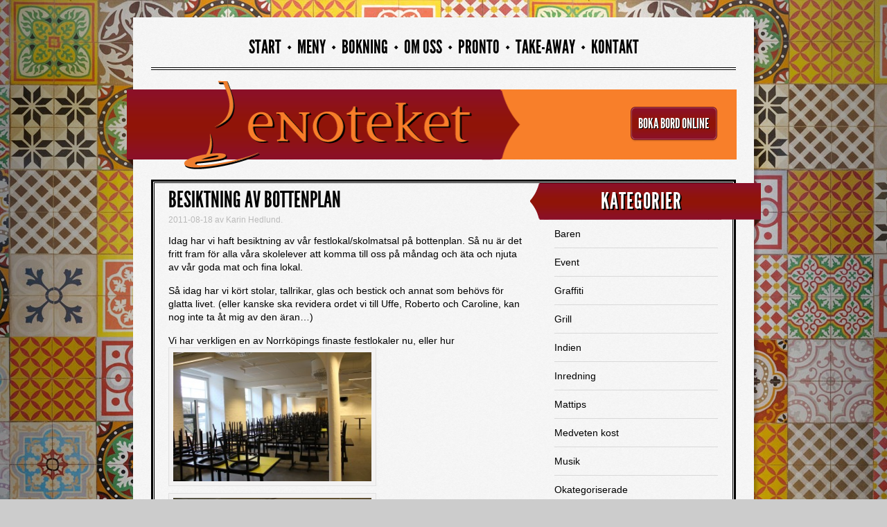

--- FILE ---
content_type: text/html; charset=UTF-8
request_url: https://www.enoteket.se/blogg/besiktning-av-bottenplan/
body_size: 15258
content:
<!DOCTYPE html 
     PUBLIC "-//W3C//DTD XHTML 1.0 Transitional//EN"
     "https://www.w3.org/TR/xhtml1/DTD/xhtml1-transitional.dtd">
<html xmlns="https://www.w3.org/1999/xhtml" lang="sv">
<head>

<meta http-equiv="Content-Type" content="text/html; charset=UTF-8" />
<meta name="viewport" content="initial-scale = 1.0,maximum-scale = 1.0" />

<!-- FAVICON -->
<link rel="shortcut icon" href="https://www.enoteket.se/wp-content/themes/enoteket-new/images/favicon.ico" />

<!-- TITLE -->
<title>Besiktning av bottenplan | Restaurang i Norrköping - Enoteket</title>


<!-- FEED -->
<link rel="alternate" type="application/rss+xml" title="RSS 2.0" href="https://www.enoteket.se/feed/" />
<link rel="alternate" type="text/xml" title="RSS .92" href="https://www.enoteket.se/feed/rss/" />
<link rel="alternate" type="application/atom+xml" title="Atom 0.3" href="https://www.enoteket.se/feed/atom/" />

<!-- STYLESHEET -->
<link rel="stylesheet" href="https://www.enoteket.se/wp-content/themes/enoteket-new/style.css" type="text/css" media="screen,print" />
<link rel="stylesheet" href="https://www.enoteket.se/wp-content/themes/enoteket-new/cforms.css" type="text/css" media="all" />
<link rel="stylesheet" href="https://www.enoteket.se/wp-content/themes/enoteket-new/slider.css" type="text/css" media="all" />
<link rel="stylesheet" href="https://www.enoteket.se/wp-content/themes/enoteket-new/menu.css" type="text/css" media="all" />
<link rel="stylesheet" href="https://www.enoteket.se/wp-content/themes/enoteket-new/print.css" type="text/css" media="print" />

<!-- WORDPRESS GENERATED HEAD -->
<meta name='robots' content='index, follow, max-image-preview:large, max-snippet:-1, max-video-preview:-1' />
	<style>img:is([sizes="auto" i], [sizes^="auto," i]) { contain-intrinsic-size: 3000px 1500px }</style>
	
	<!-- This site is optimized with the Yoast SEO plugin v26.6 - https://yoast.com/wordpress/plugins/seo/ -->
	<link rel="canonical" href="https://www.enoteket.se/blogg/besiktning-av-bottenplan/" />
	<meta name="twitter:label1" content="Written by" />
	<meta name="twitter:data1" content="Karin Hedlund" />
	<script type="application/ld+json" class="yoast-schema-graph">{"@context":"https://schema.org","@graph":[{"@type":"WebPage","@id":"https://www.enoteket.se/blogg/besiktning-av-bottenplan/","url":"https://www.enoteket.se/blogg/besiktning-av-bottenplan/","name":"Besiktning av bottenplan | Restaurang i Norrköping - Enoteket","isPartOf":{"@id":"https://www.enoteket.se/#website"},"primaryImageOfPage":{"@id":"https://www.enoteket.se/blogg/besiktning-av-bottenplan/#primaryimage"},"image":{"@id":"https://www.enoteket.se/blogg/besiktning-av-bottenplan/#primaryimage"},"thumbnailUrl":"https://www.enoteket.se/wp-content/uploads/2011/08/IMG_3272-300x200.jpg","datePublished":"2011-08-18T14:37:32+00:00","author":{"@id":"https://www.enoteket.se/#/schema/person/f015718ed7e4e21cd53c45bc1c1dc73c"},"inLanguage":"sv-SE","potentialAction":[{"@type":"ReadAction","target":["https://www.enoteket.se/blogg/besiktning-av-bottenplan/"]}]},{"@type":"ImageObject","inLanguage":"sv-SE","@id":"https://www.enoteket.se/blogg/besiktning-av-bottenplan/#primaryimage","url":"https://www.enoteket.se/wp-content/uploads/2011/08/IMG_3272.jpg","contentUrl":"https://www.enoteket.se/wp-content/uploads/2011/08/IMG_3272.jpg","width":5184,"height":3456},{"@type":"WebSite","@id":"https://www.enoteket.se/#website","url":"https://www.enoteket.se/","name":"Enoteket","description":"Restaurang i Norrköping","potentialAction":[{"@type":"SearchAction","target":{"@type":"EntryPoint","urlTemplate":"https://www.enoteket.se/?s={search_term_string}"},"query-input":{"@type":"PropertyValueSpecification","valueRequired":true,"valueName":"search_term_string"}}],"inLanguage":"sv-SE"},{"@type":"Person","@id":"https://www.enoteket.se/#/schema/person/f015718ed7e4e21cd53c45bc1c1dc73c","name":"Karin Hedlund","image":{"@type":"ImageObject","inLanguage":"sv-SE","@id":"https://www.enoteket.se/#/schema/person/image/","url":"https://secure.gravatar.com/avatar/ab6fd6432d8966f35eed808d7e00aa1b7f85a396359aa0604210fb3c4a287405?s=96&d=mm&r=g","contentUrl":"https://secure.gravatar.com/avatar/ab6fd6432d8966f35eed808d7e00aa1b7f85a396359aa0604210fb3c4a287405?s=96&d=mm&r=g","caption":"Karin Hedlund"}}]}</script>
	<!-- / Yoast SEO plugin. -->


<link rel='dns-prefetch' href='//cdnjs.cloudflare.com' />
<link rel="alternate" type="application/rss+xml" title="Enoteket &raquo; Besiktning av bottenplan kommentarsflöde" href="https://www.enoteket.se/blogg/besiktning-av-bottenplan/feed/" />
<script type="text/javascript">
/* <![CDATA[ */
window._wpemojiSettings = {"baseUrl":"https:\/\/s.w.org\/images\/core\/emoji\/16.0.1\/72x72\/","ext":".png","svgUrl":"https:\/\/s.w.org\/images\/core\/emoji\/16.0.1\/svg\/","svgExt":".svg","source":{"concatemoji":"https:\/\/www.enoteket.se\/wp-includes\/js\/wp-emoji-release.min.js?ver=6.8.3"}};
/*! This file is auto-generated */
!function(s,n){var o,i,e;function c(e){try{var t={supportTests:e,timestamp:(new Date).valueOf()};sessionStorage.setItem(o,JSON.stringify(t))}catch(e){}}function p(e,t,n){e.clearRect(0,0,e.canvas.width,e.canvas.height),e.fillText(t,0,0);var t=new Uint32Array(e.getImageData(0,0,e.canvas.width,e.canvas.height).data),a=(e.clearRect(0,0,e.canvas.width,e.canvas.height),e.fillText(n,0,0),new Uint32Array(e.getImageData(0,0,e.canvas.width,e.canvas.height).data));return t.every(function(e,t){return e===a[t]})}function u(e,t){e.clearRect(0,0,e.canvas.width,e.canvas.height),e.fillText(t,0,0);for(var n=e.getImageData(16,16,1,1),a=0;a<n.data.length;a++)if(0!==n.data[a])return!1;return!0}function f(e,t,n,a){switch(t){case"flag":return n(e,"\ud83c\udff3\ufe0f\u200d\u26a7\ufe0f","\ud83c\udff3\ufe0f\u200b\u26a7\ufe0f")?!1:!n(e,"\ud83c\udde8\ud83c\uddf6","\ud83c\udde8\u200b\ud83c\uddf6")&&!n(e,"\ud83c\udff4\udb40\udc67\udb40\udc62\udb40\udc65\udb40\udc6e\udb40\udc67\udb40\udc7f","\ud83c\udff4\u200b\udb40\udc67\u200b\udb40\udc62\u200b\udb40\udc65\u200b\udb40\udc6e\u200b\udb40\udc67\u200b\udb40\udc7f");case"emoji":return!a(e,"\ud83e\udedf")}return!1}function g(e,t,n,a){var r="undefined"!=typeof WorkerGlobalScope&&self instanceof WorkerGlobalScope?new OffscreenCanvas(300,150):s.createElement("canvas"),o=r.getContext("2d",{willReadFrequently:!0}),i=(o.textBaseline="top",o.font="600 32px Arial",{});return e.forEach(function(e){i[e]=t(o,e,n,a)}),i}function t(e){var t=s.createElement("script");t.src=e,t.defer=!0,s.head.appendChild(t)}"undefined"!=typeof Promise&&(o="wpEmojiSettingsSupports",i=["flag","emoji"],n.supports={everything:!0,everythingExceptFlag:!0},e=new Promise(function(e){s.addEventListener("DOMContentLoaded",e,{once:!0})}),new Promise(function(t){var n=function(){try{var e=JSON.parse(sessionStorage.getItem(o));if("object"==typeof e&&"number"==typeof e.timestamp&&(new Date).valueOf()<e.timestamp+604800&&"object"==typeof e.supportTests)return e.supportTests}catch(e){}return null}();if(!n){if("undefined"!=typeof Worker&&"undefined"!=typeof OffscreenCanvas&&"undefined"!=typeof URL&&URL.createObjectURL&&"undefined"!=typeof Blob)try{var e="postMessage("+g.toString()+"("+[JSON.stringify(i),f.toString(),p.toString(),u.toString()].join(",")+"));",a=new Blob([e],{type:"text/javascript"}),r=new Worker(URL.createObjectURL(a),{name:"wpTestEmojiSupports"});return void(r.onmessage=function(e){c(n=e.data),r.terminate(),t(n)})}catch(e){}c(n=g(i,f,p,u))}t(n)}).then(function(e){for(var t in e)n.supports[t]=e[t],n.supports.everything=n.supports.everything&&n.supports[t],"flag"!==t&&(n.supports.everythingExceptFlag=n.supports.everythingExceptFlag&&n.supports[t]);n.supports.everythingExceptFlag=n.supports.everythingExceptFlag&&!n.supports.flag,n.DOMReady=!1,n.readyCallback=function(){n.DOMReady=!0}}).then(function(){return e}).then(function(){var e;n.supports.everything||(n.readyCallback(),(e=n.source||{}).concatemoji?t(e.concatemoji):e.wpemoji&&e.twemoji&&(t(e.twemoji),t(e.wpemoji)))}))}((window,document),window._wpemojiSettings);
/* ]]> */
</script>
<link rel='stylesheet' id='yarppWidgetCss-css' href='https://www.enoteket.se/wp-content/plugins/yet-another-related-posts-plugin/style/widget.css?ver=6.8.3' type='text/css' media='all' />
<style id='wp-emoji-styles-inline-css' type='text/css'>

	img.wp-smiley, img.emoji {
		display: inline !important;
		border: none !important;
		box-shadow: none !important;
		height: 1em !important;
		width: 1em !important;
		margin: 0 0.07em !important;
		vertical-align: -0.1em !important;
		background: none !important;
		padding: 0 !important;
	}
</style>
<style id='classic-theme-styles-inline-css' type='text/css'>
/*! This file is auto-generated */
.wp-block-button__link{color:#fff;background-color:#32373c;border-radius:9999px;box-shadow:none;text-decoration:none;padding:calc(.667em + 2px) calc(1.333em + 2px);font-size:1.125em}.wp-block-file__button{background:#32373c;color:#fff;text-decoration:none}
</style>
<link rel='stylesheet' id='simple-sitemap-css-css' href='https://www.enoteket.se/wp-content/plugins/simple-sitemap/lib/assets/css/simple-sitemap.css?ver=6.8.3' type='text/css' media='all' />
<link rel='stylesheet' id='fancybox-for-wp-css' href='https://www.enoteket.se/wp-content/plugins/fancybox-for-wordpress/assets/css/fancybox.css?ver=1.3.4' type='text/css' media='all' />
<link rel='stylesheet' id='rgg-swipebox-css' href='https://www.enoteket.se/wp-content/plugins/responsive-gallery-grid/lib/swipebox/css/swipebox.min.css?ver=2.3.1' type='text/css' media='all' />
<link rel='stylesheet' id='rgg-simplelightbox-css' href='https://www.enoteket.se/wp-content/plugins/responsive-gallery-grid/lib/simplelightbox/simplelightbox.min.css?ver=2.3.1' type='text/css' media='all' />
<link rel='stylesheet' id='slickstyle-css' href='//cdnjs.cloudflare.com/ajax/libs/slick-carousel/1.9.0/slick.min.css?ver=2.3.1' type='text/css' media='all' />
<link rel='stylesheet' id='slick-theme-css' href='https://www.enoteket.se/wp-content/plugins/responsive-gallery-grid/lib/slick/slick-theme.css?ver=2.3.1' type='text/css' media='all' />
<link rel='stylesheet' id='rgg-style-css' href='https://www.enoteket.se/wp-content/plugins/responsive-gallery-grid/css/style.css?ver=2.3.1' type='text/css' media='all' />
<link rel='stylesheet' id='cmplz-general-css' href='https://www.enoteket.se/wp-content/plugins/complianz-gdpr-premium/assets/css/cookieblocker.min.css?ver=1766997853' type='text/css' media='all' />
<link rel='stylesheet' id='enoteket_styles-css' href='https://www.enoteket.se/wp-content/themes/enoteket-new/css/select2.min.css?ver=6.8.3' type='text/css' media='all' />
<script type="text/javascript" id="monsterinsights-frontend-script-js-extra">
/* <![CDATA[ */
var monsterinsights_frontend = {"js_events_tracking":"true","download_extensions":"doc,pdf,ppt,zip,xls,docx,pptx,xlsx","inbound_paths":"[]","home_url":"https:\/\/www.enoteket.se","hash_tracking":"false"};
/* ]]> */
</script>
<script type="text/javascript" src="https://www.enoteket.se/wp-content/plugins/google-analytics-for-wordpress/assets/js/frontend.min.js?ver=7.10.4" id="monsterinsights-frontend-script-js"></script>
<script type="text/javascript" src="https://www.enoteket.se/wp-includes/js/jquery/jquery.min.js?ver=3.7.1" id="jquery-core-js"></script>
<script type="text/javascript" src="https://www.enoteket.se/wp-includes/js/jquery/jquery-migrate.min.js?ver=3.4.1" id="jquery-migrate-js"></script>
<script type="text/javascript" src="https://www.enoteket.se/wp-content/plugins/fancybox-for-wordpress/assets/js/purify.min.js?ver=1.3.4" id="purify-js"></script>
<script type="text/javascript" src="https://www.enoteket.se/wp-content/plugins/fancybox-for-wordpress/assets/js/jquery.fancybox.js?ver=1.3.4" id="fancybox-for-wp-js"></script>
<script type="text/javascript" src="https://www.enoteket.se/wp-content/themes/enoteket-new/js/bootstrap.js?ver=6.8.3" id="bootstrap-js"></script>
<script type="text/javascript" src="https://www.enoteket.se/wp-content/themes/enoteket-new/js/selectivizr-min.js?ver=6.8.3" id="selectivizr-js"></script>
<script type="text/javascript" src="https://www.enoteket.se/wp-content/themes/enoteket-new/js/select2.full.min.js?ver=6.8.3" id="select2-js"></script>
<script type="text/javascript" src="https://www.enoteket.se/wp-content/themes/enoteket-new/js/select2.js?ver=6.8.3" id="tax-select2-js"></script>
<link rel="https://api.w.org/" href="https://www.enoteket.se/wp-json/" /><link rel="alternate" title="JSON" type="application/json" href="https://www.enoteket.se/wp-json/wp/v2/posts/376" /><link rel="EditURI" type="application/rsd+xml" title="RSD" href="https://www.enoteket.se/xmlrpc.php?rsd" />
<meta name="generator" content="WordPress 6.8.3" />
<link rel='shortlink' href='https://www.enoteket.se/?p=376' />
<link rel="alternate" title="oEmbed (JSON)" type="application/json+oembed" href="https://www.enoteket.se/wp-json/oembed/1.0/embed?url=https%3A%2F%2Fwww.enoteket.se%2Fblogg%2Fbesiktning-av-bottenplan%2F" />
<link rel="alternate" title="oEmbed (XML)" type="text/xml+oembed" href="https://www.enoteket.se/wp-json/oembed/1.0/embed?url=https%3A%2F%2Fwww.enoteket.se%2Fblogg%2Fbesiktning-av-bottenplan%2F&#038;format=xml" />

<!-- Fancybox for WordPress v3.3.7 -->
<style type="text/css">
	.fancybox-slide--image .fancybox-content{background-color: #FFFFFF}div.fancybox-caption{display:none !important;}
	
	img.fancybox-image{border-width:10px;border-color:#FFFFFF;border-style:solid;}
	div.fancybox-bg{background-color:rgba(102,102,102,0.3);opacity:1 !important;}div.fancybox-content{border-color:#FFFFFF}
	div#fancybox-title{background-color:#FFFFFF}
	div.fancybox-content{background-color:#FFFFFF}
	div#fancybox-title-inside{color:#333333}
	
	
	
	div.fancybox-caption p.caption-title{display:inline-block}
	div.fancybox-caption p.caption-title{font-size:14px}
	div.fancybox-caption p.caption-title{color:#333333}
	div.fancybox-caption {color:#333333}div.fancybox-caption p.caption-title {background:#fff; width:auto;padding:10px 30px;}div.fancybox-content p.caption-title{color:#333333;margin: 0;padding: 5px 0;}body.fancybox-active .fancybox-container .fancybox-stage .fancybox-content .fancybox-close-small{display:block;}
</style><script type="text/javascript">
	jQuery(function () {

		var mobileOnly = false;
		
		if (mobileOnly) {
			return;
		}

		jQuery.fn.getTitle = function () { // Copy the title of every IMG tag and add it to its parent A so that fancybox can show titles
			var arr = jQuery("a[data-fancybox]");jQuery.each(arr, function() {var title = jQuery(this).children("img").attr("title") || '';var figCaptionHtml = jQuery(this).next("figcaption").html() || '';var processedCaption = figCaptionHtml;if (figCaptionHtml.length && typeof DOMPurify === 'function') {processedCaption = DOMPurify.sanitize(figCaptionHtml, {USE_PROFILES: {html: true}});} else if (figCaptionHtml.length) {processedCaption = jQuery("<div>").text(figCaptionHtml).html();}var newTitle = title;if (processedCaption.length) {newTitle = title.length ? title + " " + processedCaption : processedCaption;}if (newTitle.length) {jQuery(this).attr("title", newTitle);}});		}

		// Supported file extensions

				var thumbnails = jQuery("a:has(img)").not(".nolightbox").not('.envira-gallery-link').not('.ngg-simplelightbox').filter(function () {
			return /\.(jpe?g|png|gif|mp4|webp|bmp|pdf)(\?[^/]*)*$/i.test(jQuery(this).attr('href'))
		});
		

		// Add data-type iframe for links that are not images or videos.
		var iframeLinks = jQuery('.fancyboxforwp').filter(function () {
			return !/\.(jpe?g|png|gif|mp4|webp|bmp|pdf)(\?[^/]*)*$/i.test(jQuery(this).attr('href'))
		}).filter(function () {
			return !/vimeo|youtube/i.test(jQuery(this).attr('href'))
		});
		iframeLinks.attr({"data-type": "iframe"}).getTitle();

				// Gallery All
		thumbnails.addClass("fancyboxforwp").attr("data-fancybox", "gallery").getTitle();
		iframeLinks.attr({"data-fancybox": "gallery"}).getTitle();

		// Gallery type NONE
		
		// Call fancybox and apply it on any link with a rel atribute that starts with "fancybox", with the options set on the admin panel
		jQuery("a.fancyboxforwp").fancyboxforwp({
			loop: false,
			smallBtn: true,
			zoomOpacity: "auto",
			animationEffect: "fade",
			animationDuration: 500,
			transitionEffect: "fade",
			transitionDuration: "300",
			overlayShow: true,
			overlayOpacity: "0.3",
			titleShow: true,
			titlePosition: "inside",
			keyboard: true,
			showCloseButton: true,
			arrows: true,
			clickContent:false,
			clickSlide: "close",
			mobile: {
				clickContent: function (current, event) {
					return current.type === "image" ? "toggleControls" : false;
				},
				clickSlide: function (current, event) {
					return current.type === "image" ? "close" : "close";
				},
			},
			wheel: false,
			toolbar: true,
			preventCaptionOverlap: true,
			onInit: function() { },			onDeactivate
	: function() { },		beforeClose: function() { },			afterShow: function(instance) { jQuery( ".fancybox-image" ).on("click", function( ){ ( instance.isScaledDown() ) ? instance.scaleToActual() : instance.scaleToFit() }) },				afterClose: function() { },					caption : function( instance, item ) {var title = "";if("undefined" != typeof jQuery(this).context ){var title = jQuery(this).context.title;} else { var title = ("undefined" != typeof jQuery(this).attr("title")) ? jQuery(this).attr("title") : false;}var caption = jQuery(this).data('caption') || '';if ( item.type === 'image' && title.length ) {caption = (caption.length ? caption + '<br />' : '') + '<p class="caption-title">'+jQuery("<div>").text(title).html()+'</p>' ;}if (typeof DOMPurify === "function" && caption.length) { return DOMPurify.sanitize(caption, {USE_PROFILES: {html: true}}); } else { return jQuery("<div>").text(caption).html(); }},
		afterLoad : function( instance, current ) {var captionContent = current.opts.caption || '';var sanitizedCaptionString = '';if (typeof DOMPurify === 'function' && captionContent.length) {sanitizedCaptionString = DOMPurify.sanitize(captionContent, {USE_PROFILES: {html: true}});} else if (captionContent.length) { sanitizedCaptionString = jQuery("<div>").text(captionContent).html();}if (sanitizedCaptionString.length) { current.$content.append(jQuery('<div class=\"fancybox-custom-caption inside-caption\" style=\" position: absolute;left:0;right:0;color:#000;margin:0 auto;bottom:0;text-align:center;background-color:#FFFFFF \"></div>').html(sanitizedCaptionString)); }},
			})
		;

			})
</script>
<!-- END Fancybox for WordPress -->
<!-- PanoPress [1.3] -->
<script type="text/javascript">
pp_oppp=false;
pb_options={"fullscreen":true,"fade":true,"animate":true,"shadow":true,"width":"640px","height":"480px","style":{"box":"pb-light","overlay":"pb-light-overlay"},"galleries":false,"resize":1};
</script>
<script type="text/javascript"  src="https://www.enoteket.se/wp-content/plugins/panopress/js/panopress.js?v=1.3"></script>
<link rel="stylesheet" type="text/css" media="all" href="https://www.enoteket.se/wp-content/plugins/panopress/css/panopress.css?v=1.3" />	
<!-- /PanoPress -->
			<style>.cmplz-hidden {
					display: none !important;
				}</style>
<!-- Dynamic Widgets by QURL loaded - http://www.dynamic-widgets.com //-->
<!-- END WORDPRESS GENERATED HEAD -->





<!-- superfish -->
<!-- <script type="text/javascript" src="https://ajax.googleapis.com/ajax/libs/jquery/1.4/jquery.min.js"></script>
<script type="text/javascript" src="https://www.enoteket.se/wp-content/themes/enoteket-new/js/hoverIntent.js"></script>
<script type="text/javascript" src="https://www.enoteket.se/wp-content/themes/enoteket-new/js/superfish.js"></script>
<script type="text/javascript">
	// initialise plugins
	jQuery(function(){
		jQuery('ul#menu-huvudmeny').superfish();
	});
</script> -->
<!-- Hotjar Tracking Code for https://www.enoteket.se/ -->
<script>
    (function(h,o,t,j,a,r){
        h.hj=h.hj||function(){(h.hj.q=h.hj.q||[]).push(arguments)};
        h._hjSettings={hjid:183075,hjsv:5};
        a=o.getElementsByTagName('head')[0];
        r=o.createElement('script');r.async=1;
        r.src=t+h._hjSettings.hjid+j+h._hjSettings.hjsv;
        a.appendChild(r);
    })(window,document,'//static.hotjar.com/c/hotjar-','.js?sv=');
</script>

</head>

<body >

<div id="background">

<div class="divider"></div>

<!-- START WRAPPER -->
<div class="container wrapper">

<!-- START HEADER -->
<div class="row header">

	<div id="menuone" class="col-md-12 superfish-menu"><ul id="menu-huvudmeny" class="menu"><li id="menu-item-33" class="menu-item menu-item-type-post_type menu-item-object-page menu-item-home menu-item-33"><a href="https://www.enoteket.se/">Start</a></li>
<li id="menu-item-317" class="menu-item menu-item-type-custom menu-item-object-custom menu-item-317"><a href="https://www.enoteket.se/menyn">Meny</a></li>
<li id="menu-item-30" class="menu-item menu-item-type-post_type menu-item-object-page menu-item-30"><a href="https://www.enoteket.se/bokning/">Bokning</a></li>
<li id="menu-item-27" class="menu-item menu-item-type-post_type menu-item-object-page menu-item-27"><a href="https://www.enoteket.se/om-oss/">Om oss</a></li>
<li id="menu-item-9964" class="menu-item menu-item-type-post_type menu-item-object-page menu-item-9964"><a href="https://www.enoteket.se/pronto/">PRONTO</a></li>
<li id="menu-item-29" class="menu-item menu-item-type-post_type menu-item-object-page menu-item-29"><a href="https://www.enoteket.se/festcatering/">Take-away</a></li>
<li id="menu-item-25" class="menu-item menu-item-type-post_type menu-item-object-page menu-item-25"><a href="https://www.enoteket.se/kontakt/">Kontakt</a></li>
</ul></div>
	<div class="mobile-navbar">
		<nav class="col-md-12 navbar navbar-default" role="navigation">
		    <!-- Brand and toggle get grouped for better mobile display -->
		    <div class="navbar-header">
		    	<a href="https://www.enoteket.se"><img src="https://www.enoteket.se/wp-content/themes/enoteket-new/images/header/logo.png" alt="Enoteket" title="" id="mobile-menu-logo"></a>
		        <button type="button" class="navbar-toggle" data-toggle="collapse" data-target=".navbar-ex1-collapse">
		            <span class="sr-only">Toggle navigation</span>
		            <span class="icon-bar"></span>
		            <span class="icon-bar"></span>
		            <span class="icon-bar"></span>
		        </button>
		    </div>

		    <!-- Collect the nav links, forms, and other content for toggling -->
		    <div class="collapse navbar-collapse navbar-ex1-collapse">

				<ul id="menu-huvudmeny-1" class="nav navbar-nav"><li class="menu-item menu-item-type-post_type menu-item-object-page menu-item-home menu-item-33"><a title="Start" href="https://www.enoteket.se/">Start</a></li>
<li class="menu-item menu-item-type-custom menu-item-object-custom menu-item-317"><a title="Meny" href="https://www.enoteket.se/menyn">Meny</a></li>
<li class="menu-item menu-item-type-post_type menu-item-object-page menu-item-30"><a title="Bokning" href="https://www.enoteket.se/bokning/">Bokning</a></li>
<li class="menu-item menu-item-type-post_type menu-item-object-page menu-item-27"><a title="Om oss" href="https://www.enoteket.se/om-oss/">Om oss</a></li>
<li class="menu-item menu-item-type-post_type menu-item-object-page menu-item-9964"><a title="PRONTO" href="https://www.enoteket.se/pronto/">PRONTO</a></li>
<li class="menu-item menu-item-type-post_type menu-item-object-page menu-item-29"><a title="Take-away" href="https://www.enoteket.se/festcatering/">Take-away</a></li>
<li class="menu-item menu-item-type-post_type menu-item-object-page menu-item-25"><a title="Kontakt" href="https://www.enoteket.se/kontakt/">Kontakt</a></li>
</ul>
			</div><!-- /.navbar-collapse -->
		</nav>
	</div>

	<img src="https://www.enoteket.se/wp-content/themes/enoteket-new/images/header/doublehr.png" alt="" title="" id="doublehr" />

	
		<!-- START SPLASH, PAGE-->
		<div class="col-md-12" id="banner-page">
		  	<img src="https://www.enoteket.se/wp-content/themes/enoteket-new/images/header/banner-page.png" alt="" title="" id="banner-image" class="col-md-12">
		  	<div id="banner-c2a">
		  		<div id="banner-c2a-content">
		  			<a id="boka-button" class="read_more" href="https://www.enoteket.se/bokning"><span>Boka bord Online</span></a>
		  		</div>
		  	</div>
		</div>

		<!-- END SPLASH,FRONTPAGE -->

		</div>
		<!-- END HEADER -->

	


<!-- START LINE CONTAINER -->
<div class="row bordered">

<div class="col-md-12">

<div class="row bordered-inner">



<!-- START POSTS -->
	<div class="col-md-8 maincontent">
	
<div class="postContainer">


	<div class="postHeader"></div>
	<div id="post376" class="postContent">



				



		<h1 class="postTopic"><a href="https://www.enoteket.se/blogg/besiktning-av-bottenplan/">
			Besiktning av bottenplan		</a></h1>

		<div class="theTime">
			2011-08-18 av Karin Hedlund.
		</div>

		<div class="postText">
						<p>Idag har vi haft besiktning av vår festlokal/skolmatsal på bottenplan. Så nu är det fritt fram för alla våra skolelever att komma till oss på måndag och äta och njuta av vår goda mat och fina lokal.</p>
<p>Så idag har vi kört stolar, tallrikar, glas och bestick och annat som behövs för glatta livet. (eller kanske ska revidera ordet vi till Uffe, Roberto och Caroline, kan nog inte ta åt mig av den äran…)</p>
 
<p>Vi har verkligen en av Norrköpings finaste festlokaler nu, eller hur<img fetchpriority="high" decoding="async" class="alignleft size-medium wp-image-378" title="IMG_3272" src="https://www.enoteket.se/wp-content/uploads/2011/08/IMG_3272-300x200.jpg" alt="" width="300" height="200" /></p>
<p><img decoding="async" class="alignleft size-medium wp-image-377" title="IMG_3271" src="https://www.enoteket.se/wp-content/uploads/2011/08/IMG_3271-300x200.jpg" alt="" width="300" height="200" /></p><div class='yarpp-related'>
<p>Relaterade inlägg:</p><ol>
<li><a href="https://www.enoteket.se/blogg/karin/" rel="bookmark" title="Vem är då jag?">Vem är då jag? </a></li>
</ol>
</div>

		</div>




<!-- START POST INFO -->
<div class="row blogExtras">
									<p class="col-xs-6 blogExtrasTags"><a href="https://www.enoteket.se/blogg/tag/bottenplan/" rel="tag">Bottenplan</a></p>
		
		<p class="col-xs-6 blogExtrasComments"><span class="dsq-postid" data-dsqidentifier="376 https://www.enoteket.se/?p=376">2 kommentarer</span></p>

</div>
<!-- END POST INFO -->






						


	</div>

</div>




			
	

			
<div id="disqus_thread"></div>
 



	
	</div>
<!-- END POSTS -->


<!-- START SIDEBAR -->
	
<div class="col-md-4" id="sidebar">
<ul class="widget">

<!-- START SIDEBAR POSTTYPE 'INFOBOX' -->
			            
<!-- END SIDEBAR POSTTYPE 'INFOBOX' -->

	<li id="categories-3" class="widget widget_categories"><h2 class="widgettitle">Kategorier</h2>

			<ul>
					<li class="cat-item cat-item-59"><a href="https://www.enoteket.se/blogg/category/baren/">Baren</a>
</li>
	<li class="cat-item cat-item-28"><a href="https://www.enoteket.se/blogg/category/event/">Event</a>
</li>
	<li class="cat-item cat-item-51"><a href="https://www.enoteket.se/blogg/category/graffiti/">Graffiti</a>
</li>
	<li class="cat-item cat-item-54"><a href="https://www.enoteket.se/blogg/category/grill/">Grill</a>
</li>
	<li class="cat-item cat-item-47"><a href="https://www.enoteket.se/blogg/category/indien/">Indien</a>
</li>
	<li class="cat-item cat-item-29"><a href="https://www.enoteket.se/blogg/category/inredning/">Inredning</a>
</li>
	<li class="cat-item cat-item-27"><a href="https://www.enoteket.se/blogg/category/mattips/">Mattips</a>
</li>
	<li class="cat-item cat-item-46"><a href="https://www.enoteket.se/blogg/category/medveten-kost/">Medveten kost</a>
</li>
	<li class="cat-item cat-item-61"><a href="https://www.enoteket.se/blogg/category/musik/">Musik</a>
</li>
	<li class="cat-item cat-item-1"><a href="https://www.enoteket.se/blogg/category/okategoriserade/">Okategoriserade</a>
</li>
	<li class="cat-item cat-item-52"><a href="https://www.enoteket.se/blogg/category/oppning/">Öppning</a>
</li>
	<li class="cat-item cat-item-40"><a href="https://www.enoteket.se/blogg/category/pizza/">Pizza</a>
</li>
	<li class="cat-item cat-item-58"><a href="https://www.enoteket.se/blogg/category/pronto/">PRONTO</a>
</li>
	<li class="cat-item cat-item-38"><a href="https://www.enoteket.se/blogg/category/uppbyggnad/">Uppbyggnad</a>
</li>
	<li class="cat-item cat-item-53"><a href="https://www.enoteket.se/blogg/category/verksamheten/">Verksamheten</a>
</li>
	<li class="cat-item cat-item-43"><a href="https://www.enoteket.se/blogg/category/vi-som-jobbar-har/">Vi som jobbar här</a>
</li>
	<li class="cat-item cat-item-24"><a href="https://www.enoteket.se/blogg/category/viner/">Viner</a>
</li>
			</ul>

			</li>

		<li id="recent-posts-3" class="widget widget_recent_entries">
		<h2 class="widgettitle">Senaste inläggen</h2>

		<ul>
											<li>
					<a href="https://www.enoteket.se/blogg/pronto-dj-har-sommaruppehall/">GOTT NYTT!</a>
									</li>
											<li>
					<a href="https://www.enoteket.se/blogg/proooontooooo/">PRONTO</a>
									</li>
											<li>
					<a href="https://www.enoteket.se/blogg/12275/">Nu kör vi DJ i Pronto igen!!</a>
									</li>
											<li>
					<a href="https://www.enoteket.se/blogg/missa-inte-att-du-har-20-rabatt-pa-all-take-away/">Pronto öppnar 16 januari</a>
									</li>
											<li>
					<a href="https://www.enoteket.se/blogg/pga-de-nya-restriktionerna-ar-prontos-oppettider-andrade-vi-har-nu-oppet-fre-och-lordag-mellan-17-22-00-valkomna/">Pga de nya restriktionerna är Prontos öppettider ändrade</a>
									</li>
					</ul>

		</li>
<li id="archives-3" class="widget widget_archive"><h2 class="widgettitle">Arkiv</h2>

			<ul>
					<li><a href='https://www.enoteket.se/blogg/2025/05/'>maj 2025</a></li>
	<li><a href='https://www.enoteket.se/blogg/2023/01/'>januari 2023</a></li>
	<li><a href='https://www.enoteket.se/blogg/2021/01/'>januari 2021</a></li>
	<li><a href='https://www.enoteket.se/blogg/2020/11/'>november 2020</a></li>
	<li><a href='https://www.enoteket.se/blogg/2020/09/'>september 2020</a></li>
	<li><a href='https://www.enoteket.se/blogg/2020/06/'>juni 2020</a></li>
	<li><a href='https://www.enoteket.se/blogg/2020/01/'>januari 2020</a></li>
	<li><a href='https://www.enoteket.se/blogg/2019/11/'>november 2019</a></li>
	<li><a href='https://www.enoteket.se/blogg/2019/09/'>september 2019</a></li>
	<li><a href='https://www.enoteket.se/blogg/2019/05/'>maj 2019</a></li>
	<li><a href='https://www.enoteket.se/blogg/2019/03/'>mars 2019</a></li>
	<li><a href='https://www.enoteket.se/blogg/2019/02/'>februari 2019</a></li>
	<li><a href='https://www.enoteket.se/blogg/2019/01/'>januari 2019</a></li>
	<li><a href='https://www.enoteket.se/blogg/2018/09/'>september 2018</a></li>
	<li><a href='https://www.enoteket.se/blogg/2018/05/'>maj 2018</a></li>
	<li><a href='https://www.enoteket.se/blogg/2018/04/'>april 2018</a></li>
	<li><a href='https://www.enoteket.se/blogg/2018/03/'>mars 2018</a></li>
	<li><a href='https://www.enoteket.se/blogg/2018/01/'>januari 2018</a></li>
	<li><a href='https://www.enoteket.se/blogg/2017/11/'>november 2017</a></li>
	<li><a href='https://www.enoteket.se/blogg/2017/08/'>augusti 2017</a></li>
	<li><a href='https://www.enoteket.se/blogg/2017/03/'>mars 2017</a></li>
	<li><a href='https://www.enoteket.se/blogg/2017/02/'>februari 2017</a></li>
	<li><a href='https://www.enoteket.se/blogg/2017/01/'>januari 2017</a></li>
	<li><a href='https://www.enoteket.se/blogg/2016/01/'>januari 2016</a></li>
	<li><a href='https://www.enoteket.se/blogg/2015/09/'>september 2015</a></li>
	<li><a href='https://www.enoteket.se/blogg/2015/04/'>april 2015</a></li>
	<li><a href='https://www.enoteket.se/blogg/2015/03/'>mars 2015</a></li>
	<li><a href='https://www.enoteket.se/blogg/2015/01/'>januari 2015</a></li>
	<li><a href='https://www.enoteket.se/blogg/2014/12/'>december 2014</a></li>
	<li><a href='https://www.enoteket.se/blogg/2014/09/'>september 2014</a></li>
	<li><a href='https://www.enoteket.se/blogg/2014/05/'>maj 2014</a></li>
	<li><a href='https://www.enoteket.se/blogg/2014/04/'>april 2014</a></li>
	<li><a href='https://www.enoteket.se/blogg/2014/03/'>mars 2014</a></li>
	<li><a href='https://www.enoteket.se/blogg/2014/02/'>februari 2014</a></li>
	<li><a href='https://www.enoteket.se/blogg/2014/01/'>januari 2014</a></li>
	<li><a href='https://www.enoteket.se/blogg/2013/12/'>december 2013</a></li>
	<li><a href='https://www.enoteket.se/blogg/2013/11/'>november 2013</a></li>
	<li><a href='https://www.enoteket.se/blogg/2013/10/'>oktober 2013</a></li>
	<li><a href='https://www.enoteket.se/blogg/2013/09/'>september 2013</a></li>
	<li><a href='https://www.enoteket.se/blogg/2013/08/'>augusti 2013</a></li>
	<li><a href='https://www.enoteket.se/blogg/2013/07/'>juli 2013</a></li>
	<li><a href='https://www.enoteket.se/blogg/2013/06/'>juni 2013</a></li>
	<li><a href='https://www.enoteket.se/blogg/2013/05/'>maj 2013</a></li>
	<li><a href='https://www.enoteket.se/blogg/2013/04/'>april 2013</a></li>
	<li><a href='https://www.enoteket.se/blogg/2013/03/'>mars 2013</a></li>
	<li><a href='https://www.enoteket.se/blogg/2013/02/'>februari 2013</a></li>
	<li><a href='https://www.enoteket.se/blogg/2013/01/'>januari 2013</a></li>
	<li><a href='https://www.enoteket.se/blogg/2012/12/'>december 2012</a></li>
	<li><a href='https://www.enoteket.se/blogg/2012/11/'>november 2012</a></li>
	<li><a href='https://www.enoteket.se/blogg/2012/10/'>oktober 2012</a></li>
	<li><a href='https://www.enoteket.se/blogg/2012/09/'>september 2012</a></li>
	<li><a href='https://www.enoteket.se/blogg/2012/08/'>augusti 2012</a></li>
	<li><a href='https://www.enoteket.se/blogg/2012/04/'>april 2012</a></li>
	<li><a href='https://www.enoteket.se/blogg/2012/03/'>mars 2012</a></li>
	<li><a href='https://www.enoteket.se/blogg/2012/02/'>februari 2012</a></li>
	<li><a href='https://www.enoteket.se/blogg/2012/01/'>januari 2012</a></li>
	<li><a href='https://www.enoteket.se/blogg/2011/12/'>december 2011</a></li>
	<li><a href='https://www.enoteket.se/blogg/2011/11/'>november 2011</a></li>
	<li><a href='https://www.enoteket.se/blogg/2011/10/'>oktober 2011</a></li>
	<li><a href='https://www.enoteket.se/blogg/2011/09/'>september 2011</a></li>
	<li><a href='https://www.enoteket.se/blogg/2011/08/'>augusti 2011</a></li>
	<li><a href='https://www.enoteket.se/blogg/2011/07/'>juli 2011</a></li>
			</ul>

			</li>


</ul>
</div>


<!-- END SIDEBAR -->


</div>

</div>
</div>

<!-- END LINE CONTAINER -->



<!-- START FOOTER -->
<div class="footer"><div class="col-sm-2 col-xs-6 text-left footer-icon">
	<a href="https://www.enoteket.se/">
		<img id="footerImage" src="/wp-content/themes/enoteket-new/images/footer/enoteket-logo.png" alt="Enoteket"/>
	</a>
</div>
<div class="col-sm-2 col-xs-6 text-right footer-icon">
	<a class="wolt-link" href="https://wolt.com/swe/norrköping/enoteket/">
		<img id="footerImage" src="/wp-content/themes/enoteket-new/images/footer/wolt.png" alt="Enoteket"/> </a>
</div>
<div class="col-sm-8 col-xs-12 alignright">
	<p><span>© ENOTEKET.</span> <span>Laxholmstorget 3,</span>
		<span>602 21 Norrköping.</span>
		<span>TEL: 011-400 60 70.</span>
		<span>MAIL: <a href="mailto:hej@enoteket.se" title="Maila oss">hej@enoteket.se</a></span>
		<span><a href="https://www.enoteket.se/wp-admin" title="Logga in">Logga in</a>. <a href="https://www.enoteket.se/sekretessinformation/">Sekretessinformation</a>. <a href="https://www.enoteket.se/sitemap" title="Sitemap">Sitemap</a>.</span>
		<span><a href="https://www.angrycreative.se" title="Webbyr&aring; Norrk&ouml;ping Stockholm">Webbyr&aring; Angry Creative</a></span>
	</p>
</div>

<script type="speculationrules">
{"prefetch":[{"source":"document","where":{"and":[{"href_matches":"\/*"},{"not":{"href_matches":["\/wp-*.php","\/wp-admin\/*","\/wp-content\/uploads\/*","\/wp-content\/*","\/wp-content\/plugins\/*","\/wp-content\/themes\/enoteket-new\/*","\/*\\?(.+)"]}},{"not":{"selector_matches":"a[rel~=\"nofollow\"]"}},{"not":{"selector_matches":".no-prefetch, .no-prefetch a"}}]},"eagerness":"conservative"}]}
</script>
<script type="text/javascript">panopress.imagebox();</script>
<!-- Consent Management powered by Complianz | GDPR/CCPA Cookie Consent https://wordpress.org/plugins/complianz-gdpr -->
<div id="cmplz-cookiebanner-container"><div class="cmplz-cookiebanner cmplz-hidden banner-1 banner-a optin cmplz-bottom-right cmplz-categories-type-view-preferences" aria-modal="true" data-nosnippet="true" role="dialog" aria-live="polite" aria-labelledby="cmplz-header-1-optin" aria-describedby="cmplz-message-1-optin">
	<div class="cmplz-header">
		<div class="cmplz-logo"></div>
		<div class="cmplz-title" id="cmplz-header-1-optin">Hantera samtycke</div>
		<div class="cmplz-close" tabindex="0" role="button" aria-label="Stäng dialogruta">
			<svg aria-hidden="true" focusable="false" data-prefix="fas" data-icon="times" class="svg-inline--fa fa-times fa-w-11" role="img" xmlns="http://www.w3.org/2000/svg" viewBox="0 0 352 512"><path fill="currentColor" d="M242.72 256l100.07-100.07c12.28-12.28 12.28-32.19 0-44.48l-22.24-22.24c-12.28-12.28-32.19-12.28-44.48 0L176 189.28 75.93 89.21c-12.28-12.28-32.19-12.28-44.48 0L9.21 111.45c-12.28 12.28-12.28 32.19 0 44.48L109.28 256 9.21 356.07c-12.28 12.28-12.28 32.19 0 44.48l22.24 22.24c12.28 12.28 32.2 12.28 44.48 0L176 322.72l100.07 100.07c12.28 12.28 32.2 12.28 44.48 0l22.24-22.24c12.28-12.28 12.28-32.19 0-44.48L242.72 256z"></path></svg>
		</div>
	</div>

	<div class="cmplz-divider cmplz-divider-header"></div>
	<div class="cmplz-body">
		<div class="cmplz-message" id="cmplz-message-1-optin">För att ge en bra upplevelse använder vi teknik som cookies för att lagra och/eller komma åt enhetsinformation. När du samtycker till dessa tekniker kan vi behandla data som surfbeteende eller unika ID:n på denna webbplats. Om du inte samtycker eller om du återkallar ditt samtycke kan detta påverka vissa funktioner negativt.</div>
		<!-- categories start -->
		<div class="cmplz-categories">
			<details class="cmplz-category cmplz-functional" >
				<summary>
						<span class="cmplz-category-header">
							<span class="cmplz-category-title">Funktionell</span>
							<span class='cmplz-always-active'>
								<span class="cmplz-banner-checkbox">
									<input type="checkbox"
										   id="cmplz-functional-optin"
										   data-category="cmplz_functional"
										   class="cmplz-consent-checkbox cmplz-functional"
										   size="40"
										   value="1"/>
									<label class="cmplz-label" for="cmplz-functional-optin" tabindex="0"><span class="screen-reader-text">Funktionell</span></label>
								</span>
								Alltid aktiv							</span>
							<span class="cmplz-icon cmplz-open">
								<svg xmlns="http://www.w3.org/2000/svg" viewBox="0 0 448 512"  height="18" ><path d="M224 416c-8.188 0-16.38-3.125-22.62-9.375l-192-192c-12.5-12.5-12.5-32.75 0-45.25s32.75-12.5 45.25 0L224 338.8l169.4-169.4c12.5-12.5 32.75-12.5 45.25 0s12.5 32.75 0 45.25l-192 192C240.4 412.9 232.2 416 224 416z"/></svg>
							</span>
						</span>
				</summary>
				<div class="cmplz-description">
					<span class="cmplz-description-functional">Den tekniska lagringen eller åtkomsten är absolut nödvändig för det legitima syftet att möjliggöra användningen av en specifik tjänst som uttryckligen begärts av abonnenten eller användaren, eller för det enda syftet att utföra överföring av en kommunikation över ett elektroniskt kommunikationsnät.</span>
				</div>
			</details>

			<details class="cmplz-category cmplz-preferences" >
				<summary>
						<span class="cmplz-category-header">
							<span class="cmplz-category-title">Preferences</span>
							<span class="cmplz-banner-checkbox">
								<input type="checkbox"
									   id="cmplz-preferences-optin"
									   data-category="cmplz_preferences"
									   class="cmplz-consent-checkbox cmplz-preferences"
									   size="40"
									   value="1"/>
								<label class="cmplz-label" for="cmplz-preferences-optin" tabindex="0"><span class="screen-reader-text">Preferences</span></label>
							</span>
							<span class="cmplz-icon cmplz-open">
								<svg xmlns="http://www.w3.org/2000/svg" viewBox="0 0 448 512"  height="18" ><path d="M224 416c-8.188 0-16.38-3.125-22.62-9.375l-192-192c-12.5-12.5-12.5-32.75 0-45.25s32.75-12.5 45.25 0L224 338.8l169.4-169.4c12.5-12.5 32.75-12.5 45.25 0s12.5 32.75 0 45.25l-192 192C240.4 412.9 232.2 416 224 416z"/></svg>
							</span>
						</span>
				</summary>
				<div class="cmplz-description">
					<span class="cmplz-description-preferences">The technical storage or access is necessary for the legitimate purpose of storing preferences that are not requested by the subscriber or user.</span>
				</div>
			</details>

			<details class="cmplz-category cmplz-statistics" >
				<summary>
						<span class="cmplz-category-header">
							<span class="cmplz-category-title">Statistik</span>
							<span class="cmplz-banner-checkbox">
								<input type="checkbox"
									   id="cmplz-statistics-optin"
									   data-category="cmplz_statistics"
									   class="cmplz-consent-checkbox cmplz-statistics"
									   size="40"
									   value="1"/>
								<label class="cmplz-label" for="cmplz-statistics-optin" tabindex="0"><span class="screen-reader-text">Statistik</span></label>
							</span>
							<span class="cmplz-icon cmplz-open">
								<svg xmlns="http://www.w3.org/2000/svg" viewBox="0 0 448 512"  height="18" ><path d="M224 416c-8.188 0-16.38-3.125-22.62-9.375l-192-192c-12.5-12.5-12.5-32.75 0-45.25s32.75-12.5 45.25 0L224 338.8l169.4-169.4c12.5-12.5 32.75-12.5 45.25 0s12.5 32.75 0 45.25l-192 192C240.4 412.9 232.2 416 224 416z"/></svg>
							</span>
						</span>
				</summary>
				<div class="cmplz-description">
					<span class="cmplz-description-statistics">Den tekniska lagringen eller åtkomsten som används uteslutande för statistiska ändamål.</span>
					<span class="cmplz-description-statistics-anonymous">The technical storage or access that is used exclusively for anonymous statistical purposes. Without a subpoena, voluntary compliance on the part of your Internet Service Provider, or additional records from a third party, information stored or retrieved for this purpose alone cannot usually be used to identify you.</span>
				</div>
			</details>
			<details class="cmplz-category cmplz-marketing" >
				<summary>
						<span class="cmplz-category-header">
							<span class="cmplz-category-title">Marknadsföring</span>
							<span class="cmplz-banner-checkbox">
								<input type="checkbox"
									   id="cmplz-marketing-optin"
									   data-category="cmplz_marketing"
									   class="cmplz-consent-checkbox cmplz-marketing"
									   size="40"
									   value="1"/>
								<label class="cmplz-label" for="cmplz-marketing-optin" tabindex="0"><span class="screen-reader-text">Marknadsföring</span></label>
							</span>
							<span class="cmplz-icon cmplz-open">
								<svg xmlns="http://www.w3.org/2000/svg" viewBox="0 0 448 512"  height="18" ><path d="M224 416c-8.188 0-16.38-3.125-22.62-9.375l-192-192c-12.5-12.5-12.5-32.75 0-45.25s32.75-12.5 45.25 0L224 338.8l169.4-169.4c12.5-12.5 32.75-12.5 45.25 0s12.5 32.75 0 45.25l-192 192C240.4 412.9 232.2 416 224 416z"/></svg>
							</span>
						</span>
				</summary>
				<div class="cmplz-description">
					<span class="cmplz-description-marketing">Den tekniska lagringen eller åtkomsten krävs för att skapa användarprofiler för att skicka reklam, eller för att spåra användaren på en webbplats eller över flera webbplatser för liknande marknadsföringsändamål.</span>
				</div>
			</details>
		</div><!-- categories end -->
			</div>

	<div class="cmplz-links cmplz-information">
		<a class="cmplz-link cmplz-manage-options cookie-statement" href="#" data-relative_url="#cmplz-manage-consent-container">Hantera alternativ</a>
		<a class="cmplz-link cmplz-manage-third-parties cookie-statement" href="#" data-relative_url="#cmplz-cookies-overview">Hantera tjänster</a>
		<a class="cmplz-link cmplz-manage-vendors tcf cookie-statement" href="#" data-relative_url="#cmplz-tcf-wrapper">Hantera {vendor_count}-leverantörer</a>
		<a class="cmplz-link cmplz-external cmplz-read-more-purposes tcf" target="_blank" rel="noopener noreferrer nofollow" href="https://cookiedatabase.org/tcf/purposes/">Läs mer om dessa syften</a>
			</div>

	<div class="cmplz-divider cmplz-footer"></div>

	<div class="cmplz-buttons">
		<button class="cmplz-btn cmplz-accept">Acceptera</button>
		<button class="cmplz-btn cmplz-deny">Neka</button>
		<button class="cmplz-btn cmplz-view-preferences">Visa preferenser</button>
		<button class="cmplz-btn cmplz-save-preferences">Spara preferenser</button>
		<a class="cmplz-btn cmplz-manage-options tcf cookie-statement" href="#" data-relative_url="#cmplz-manage-consent-container">Visa preferenser</a>
			</div>

	<div class="cmplz-links cmplz-documents">
		<a class="cmplz-link cookie-statement" href="#" data-relative_url="">{title}</a>
		<a class="cmplz-link privacy-statement" href="#" data-relative_url="">{title}</a>
		<a class="cmplz-link impressum" href="#" data-relative_url="">{title}</a>
			</div>

</div>
</div>
					<div id="cmplz-manage-consent" data-nosnippet="true"><button class="cmplz-btn cmplz-hidden cmplz-manage-consent manage-consent-1">Hantera samtycke</button>

</div><link rel='stylesheet' id='yarppRelatedCss-css' href='https://www.enoteket.se/wp-content/plugins/yet-another-related-posts-plugin/style/related.css?ver=6.8.3' type='text/css' media='all' />
<script type="text/javascript" src="https://www.enoteket.se/wp-content/plugins/angrycreative-filter/js/main.js?ver=6.8.3" id="acfilter-scripts-js"></script>
<script type="text/javascript" id="disqus_count-js-extra">
/* <![CDATA[ */
var countVars = {"disqusShortname":"enoteket"};
/* ]]> */
</script>
<script type="text/javascript" src="https://www.enoteket.se/wp-content/plugins/disqus-comment-system/public/js/comment_count.js?ver=3.0.17" id="disqus_count-js"></script>
<script type="text/javascript" id="disqus_embed-js-extra">
/* <![CDATA[ */
var embedVars = {"disqusConfig":{"integration":"wordpress 3.0.17"},"disqusIdentifier":"376 https:\/\/www.enoteket.se\/?p=376","disqusShortname":"enoteket","disqusTitle":"Besiktning av bottenplan","disqusUrl":"https:\/\/www.enoteket.se\/blogg\/besiktning-av-bottenplan\/","postId":"376"};
/* ]]> */
</script>
<script type="text/javascript" src="https://www.enoteket.se/wp-content/plugins/disqus-comment-system/public/js/comment_embed.js?ver=3.0.17" id="disqus_embed-js"></script>
<script type="text/javascript" id="cmplz-cookiebanner-js-extra">
/* <![CDATA[ */
var complianz = {"prefix":"cmplz_","user_banner_id":"1","set_cookies":[],"block_ajax_content":"","banner_version":"16","version":"7.5.3.2","store_consent":"","do_not_track_enabled":"","consenttype":"optin","region":"us","geoip":"1","dismiss_timeout":"","disable_cookiebanner":"","soft_cookiewall":"","dismiss_on_scroll":"","cookie_expiry":"365","url":"https:\/\/www.enoteket.se\/wp-json\/complianz\/v1\/","locale":"lang=sv&locale=sv_SE","set_cookies_on_root":"","cookie_domain":"","current_policy_id":"23","cookie_path":"\/","categories":{"statistics":"statistik","marketing":"marknadsf\u00f6ring"},"tcf_active":"","placeholdertext":"Klicka f\u00f6r att godk\u00e4nna {category} cookies och aktivera detta inneh\u00e5ll","css_file":"https:\/\/www.enoteket.se\/wp-content\/uploads\/complianz\/css\/banner-{banner_id}-{type}.css?v=16","page_links":{"eu":{"cookie-statement":{"title":"","url":"https:\/\/www.enoteket.se\/"},"privacy-statement":{"title":"","url":"https:\/\/www.enoteket.se\/"}}},"tm_categories":"","forceEnableStats":"","preview":"","clean_cookies":"","aria_label":"Klicka f\u00f6r att godk\u00e4nna {category} cookies och aktivera detta inneh\u00e5ll"};
/* ]]> */
</script>
<script defer type="text/javascript" src="https://www.enoteket.se/wp-content/plugins/complianz-gdpr-premium/cookiebanner/js/complianz.min.js?ver=1766997853" id="cmplz-cookiebanner-js"></script>
<!-- This site uses the Google Analytics by MonsterInsights plugin v7.10.4 - Using Analytics tracking - https://www.monsterinsights.com/ -->
<script type="text/javascript" data-cfasync="false">
	var mi_version         = '7.10.4';
	var mi_track_user      = true;
	var mi_no_track_reason = '';
	
	var disableStr = 'ga-disable-UA-21423752-2';

	/* Function to detect opted out users */
	function __gaTrackerIsOptedOut() {
		return document.cookie.indexOf(disableStr + '=true') > -1;
	}

	/* Disable tracking if the opt-out cookie exists. */
	if ( __gaTrackerIsOptedOut() ) {
		window[disableStr] = true;
	}

	/* Opt-out function */
	function __gaTrackerOptout() {
	  document.cookie = disableStr + '=true; expires=Thu, 31 Dec 2099 23:59:59 UTC; path=/';
	  window[disableStr] = true;
	}
	
	if ( mi_track_user ) {
		(function(i,s,o,g,r,a,m){i['GoogleAnalyticsObject']=r;i[r]=i[r]||function(){
			(i[r].q=i[r].q||[]).push(arguments)},i[r].l=1*new Date();a=s.createElement(o),
			m=s.getElementsByTagName(o)[0];a.async=1;a.src=g;m.parentNode.insertBefore(a,m)
		})(window,document,'script','//www.google-analytics.com/analytics.js','__gaTracker');

		__gaTracker('create', 'UA-21423752-2', 'auto');
		__gaTracker('set', 'forceSSL', true);
		__gaTracker('set', 'anonymizeIp', true);
		__gaTracker('send','pageview');
	} else {
		console.log( "" );
		(function() {
			/* https://developers.google.com/analytics/devguides/collection/analyticsjs/ */
			var noopfn = function() {
				return null;
			};
			var noopnullfn = function() {
				return null;
			};
			var Tracker = function() {
				return null;
			};
			var p = Tracker.prototype;
			p.get = noopfn;
			p.set = noopfn;
			p.send = noopfn;
			var __gaTracker = function() {
				var len = arguments.length;
				if ( len === 0 ) {
					return;
				}
				var f = arguments[len-1];
				if ( typeof f !== 'object' || f === null || typeof f.hitCallback !== 'function' ) {
					console.log( 'Not running function __gaTracker(' + arguments[0] + " ....) because you are not being tracked. " + mi_no_track_reason );
					return;
				}
				try {
					f.hitCallback();
				} catch (ex) {

				}
			};
			__gaTracker.create = function() {
				return new Tracker();
			};
			__gaTracker.getByName = noopnullfn;
			__gaTracker.getAll = function() {
				return [];
			};
			__gaTracker.remove = noopfn;
			window['__gaTracker'] = __gaTracker;
					})();
		}
</script>
<!-- / Google Analytics by MonsterInsights -->
</div>

<!-- END FOOTER -->


</div>
<!-- END WRAPPER -->
<div class="footDivider"></div>


<!-- End background wrapper -->
</div>


</body>
</html>


--- FILE ---
content_type: text/css
request_url: https://www.enoteket.se/wp-content/themes/enoteket-new/style.css
body_size: 8037
content:
/*
Theme Name: Enoteket
Theme URI: -
Description: Theme for Enoteket
Version: 2.0
Author: Angry Creative
Author URI: https://www.angrycreative.se
*/
@import url('css/bootstrap.min.css');

@font-face {
	font-family: 'LeagueGothicRegular';
	src: url('League_Gothic-webfont.eot');
	src: url('League_Gothic-webfont.eot?#iefix') format('embedded-opentype'),
	url('League_Gothic-webfont.woff') format('woff'),
	url('League_Gothic-webfont.ttf') format('truetype'),
	url('League_Gothic-webfont.svg#LeagueGothicRegular') format('svg');
	font-weight: normal;
	font-style: normal;
}

body {
	font-size: 62.5%; /* reset 1em to 10px. */
	font-family: Helvetica, Arial, Verdana, sans-serif;
	color: #000000;
}

#background {
	min-height: 100%;
	background: url('images/background/bgoverlay.png') repeat-y center top;

}

iframe { /* no stinkin scrollbars or borders! */
	overflow: hidden;
	background: transparent;
	border: none;
}

a:link, a:visited {
	color: #000000;
	text-decoration: none;
}

a:hover, a:visited:hover {
	color: #901409;
	text-decoration: none;
}

h1 {
	font-size: 28px;
	font-weight: bold;
	font-style: italic;
	font-family: Helvetica, Arial, Verdana, sans-serif;
}

h2 {
	font-size: 23px;
	line-height: 39px;
	font-weight: bold;
	font-style: italic;
	font-family: Helvetica, Arial, Verdana, sans-serif;
}

h3 {
	font-size: 20px;
	font-weight: bold;
	font-style: italic;
	font-family: Helvetica, Arial, Verdana, sans-serif;
}

h4 {
	line-height: 17px;
	font-size: 20px;
	font-weight: bold;
	font-style: italic;
	font-family: Helvetica, Arial, Verdana, sans-serif;
}

h5 {
	font-size: 15px;
	font-weight: bold;
	font-style: italic;
	font-family: Helvetica, Arial, Verdana, sans-serif;
}

h6 {
	font-size: 13px;
	font-weight: bold;
	font-style: italic;
	font-family: Helvetica, Arial, Verdana, sans-serif;
}

/* BACKGROUND & FLOATING TAIL ----------------------------------------------- */

* {
	border: 0;
	margin: 0;
	padding: 0;
}

html, body { /* sets gradient background */
	width: 100%;
	height: 100%;
	background: #cccccc url('images/background/bg.jpg') repeat top center;
}

.container.wrapper { /* makes the tail float & wraps the content to a certain size */
	max-width: 896px;
	background: transparent url('images/background/bg-repeat.gif') repeat top center;
	-webkit-box-shadow: 4px 4px 5px rgba(0, 0, 0, 0.25);
	-moz-box-shadow: 4px 4px 5px rgba(0, 0, 0, 0.25);
	box-shadow: 4px 4px 5px rgba(0, 0, 0, 0.25);
}

.footer {
	clear: both;
	max-width: 925px;
}

.divider {
	width: 100%;
	height: 25px;
	margin: 0px auto;
	clear: both;
}

.footDivider {
	background: transparent url('images/background/bg-footer.png') no-repeat center -85px;
	width: 100%;
	height: 60px;
	margin: 0px auto;
	clear: both;
}

/* HEADER ---------------------------------------------------------------- */

.frontpage .logo {
	float: left;
	position: relative;
	margin-top: -14px;
	margin-left: 42px;
}

.logo {
	float: left;
	position: relative;
	margin-top: -14px;
	margin-left: 84px;
}

.logo img, .logo img a {
	float: left;
	border: 0px;
}

.header {
	position: relative;
	padding-top: 15px;
	padding-bottom: 15px;
}

.header .splash img {
	width: 100%;
	padding: 0 11px;
}

#banner {
	bottom: 9%;
	left: -25px;
	position: absolute;
	width: 100%;
}

#banner-image {
	width: 100%;
	padding-right: 6px;
	padding-left: 0;
}

#banner-c2a {
	display: table-cell;
	position: absolute;
	height: 100%;
	vertical-align: middle;
	top: 0;
	right: 5%;
}

#banner-c2a-content {
	display: table;
	height: 100%;
}

#banner-c2a #boka-button {
	display: table-cell;
	vertical-align: middle;
	height: 100%;
	float: none;
	background: url('images/buttons/button-left.png') no-repeat left center;
}

#banner-page {
	bottom: 9%;
	left: -25px;
	position: relative;
	width: 100%;
	padding-right: 0;
}

#banner-page #banner-image {
	padding-right: 0;
}

#doublehr {
	margin: 0 0 15px 0;
	width: 100%;
	padding: 0 26px;
	height: 4px;
}

#banner #boka-button {
	margin: 26px 26px 0px 0px;
}

#banner-page #boka-button {
	margin: 26px 26px 0px 0px;
}

#banner-page #banner-c2a {
	right: 3%;
}

/* POSTS ----------------------------------------------------------------- */

.row.bordered {
	padding: 0;
	margin: 0 11px 30px 11px;
}

.row.bordered .col-md-12 {
	border: 3px solid black;
	padding: 0;
}

.row.bordered .col-md-12 .bordered-inner {
	border: 1px solid black;
	margin: 1px;
	padding: 15px 0;
}

.commentsWrap {
	margin-top: 15px;
	float: left;
}

.commentsWrap .contentHr {
	float: none;
	clear: both;
	margin-bottom: 15px;
}

.postContainer {
	clear: both;
	margin-bottom: 10px;
}

.postHeader {
	float: left;
}

.postContent {
	line-height: 17px;
}

.postFooter {
	float: left;
}

.maincontent {
	padding: 5px 20px 20px 20px;
}

.postListingImage {
	background: #f3f2f2;
	border: 1px solid #e1e1e1;
	float: left;
	padding: 6px;
	margin-top: 0px;
	margin-bottom: 8px;
}

.postListingImage img {
	border: 1px solid #f2f2f2;
	max-width: 100%;
	height: auto;
}

.blogExtras {
	margin: 5px 0 0 0;
	clear: both;
}

.blogExtras p {
	margin-right: 26px;
}

.blogExtras p.blogExtrasTags a {
	font-size: 14px;
	font-weight: normal;
}

.blogExtras p.blogExtrasTags {
	line-height: 19px;
	padding-left: 34px;
	background: url('images/post/tag.png') no-repeat top left;
}

.blogExtras p.blogExtrasComments span {
	font-size: 14px;
	font-weight: normal;
}

.blogExtras p.blogExtrasComments {
	line-height: 19px;
	padding-left: 34px;
	background: url('images/post/comments.png') no-repeat top left;
}

.hr {
	border-color: #dcdada #ffffff #ffffff;
	border-left: 0 solid #ffffff;
	border-right: 0 solid #ffffff;
	border-style: solid;
	border-width: 1px 0;
	clear: both;
	height: 0px;
	margin: 0px 10px;
}

.contentHr {
	border-color: #dcdada #ffffff #ffffff;
	border-left: 0 solid #ffffff;
	border-right: 0 solid #ffffff;
	border-style: solid;
	border-width: 1px 0;
	clear: both;
	height: 0px;
	margin: 0px 0px;
}

.yarpp-related {
	clear: both;
	margin-bottom: 20px;
}

.attachment-full-post-thumbnail {
	width: 100%;
	height: auto;
}

/* POST INFO ------------------------------------------------------------- */

.theTime {
	clear: both;
	font-weight: normal;
	font-size: 12px;
	line-height: 12px;
	margin-top: 3px;
	margin-bottom: 1px;
	color: #bababa;
	margin-bottom: 15px;
}

/* TEXT ------------------------------------------------------------------ */

a.read_more, .print-button {
	float: right;
	background: url('images/buttons/button-left.png') no-repeat left top;
	padding: 0px 0px 0px 9px;
	line-height: 24px;
	z-index: 10;
	position: relative;
}

a.read_more span, .print-button span {
	float: left;
	height: 50px;
	background: url('images/buttons/button-right.png') no-repeat right top;
	padding: 12px 13px 13px 3px;
	color: #fff;
	font-size: 20px;
	text-shadow: #000 1px 1px 0px;
	font-family: 'LeagueGothicRegular', Arial, sans-serif;
	text-transform: uppercase;
	font-style: normal;
	font-weight: normal;
}

.read_more.tour {
	margin: 39px 18px 0px 0px;
}
.maincontent .print-button, .maincontent-sidebar .print-button {
	float: right;
	margin-top: 3px;
	margin-bottom: 20px;
}

.frontpage .widget .print-button {
	margin-left: 15px;
}

.frontpage #googlemaps .read_more {
	margin-left: 15px;
}

.print-button li a {
	color: #fff;
}

a.read_more span:hover, .print-button li a:hover {
	color: #fff;
}

blockquote {
	clear: both;
	background: transparent url(images/post/quote-r.png) no-repeat scroll right bottom !important;
	color: #000000 !important;
	float: right;
	font-weight: bold;
	letter-spacing: -1px;
	margin: 10px 0px;
	padding: 0 30px 5px 0;
	text-align: left;
	max-width: 280px;
}

blockquote p {
	float: right;
	background: transparent url(images/post/quote-l.png) no-repeat scroll left top !important;
	border: 0 none;
	font-size: 19px !important;
	line-height: 1.3em !important;
	padding: 5px 2px 10px 35px !important;
	margin-bottom: 0px !important;
	font-weight: bold;
	font-style: italic;
	font-family: Helvetica, Arial, Verdana, sans-serif;
}

.postThumb {
	float: left;
}

.postThumb img {
	border: 1px solid #d3d0d0;
	padding: 3px;
}

.postText {
	margin-top: 5px;
	font-family: Helvetica, Arial, Verdana, sans-serif;
	font-style: normal;
	font-weight: normal;
	text-decoration: none;
	text-transform: none;
	line-height: 17px;
}

.postText br {
}

.postText ul {
	font-size: 14px;
	line-height: 16px;
	margin-bottom: 15px;
	margin-top: 0;
}

.postText ul li {
	padding: 3px 3px 3px 3px;
	position: relative;
	left: 22px;
	margin-right: 22px;
}

.postText ol {
	font-size: 14px;
	line-height: 16px;
	margin-bottom: 15px;
	margin-top: 0;
}

.postText ol li {
	padding: 3px 3px 3px 0px;
	position: relative;
	left: 22px;
}

.postText ol ul {
	margin-bottom: 0px;
	margin-top: 0px;
}

.postText ul ol {
	margin-bottom: 0px;
	margin-top: 0px;
}

.postText p {
	margin-bottom: 15px;
	font-size: 14px;
	line-height: 19px;
}

.postText a:link, .postText a:visited {
	color: #901409;
}

.postText a:hover, .postText a:visited:hover {
	text-decoration: underline;
}

.postText object {
	background: none repeat scroll 0 0 #F3F2F2;
	border: 1px solid #E1E1E1;
	margin-top: 0;
	padding: 6px;
}

.postTopic {
	color: #000000;
	margin-bottom: 0px;
	font-family: 'LeagueGothicRegular', Arial, sans-serif;
	font-style: normal;
	font-weight: normal;
	text-decoration: none;
	text-transform: uppercase;
	margin-top: 0;
	clear: both;
}

h1.postTopic {
	font-size: 32px;
	line-height: 39px;
	margin-top: 0;
}

h2.postTopic {
	font-size: 26px;
	line-height: 39px;
	margin-top: 0;
}

h3.postTopic {
	font-size: 26px;
	line-height: 39px;
	margin-top: 0;
}

h3.menyTopic {
	line-height: 24px;
	font-size: 24px;
	margin: 0px;
	padding: 0px;
	float: left;
}

.postExcerpt {
	color: #000000;
	font-size: 20px;
	font-weight: bold;
	text-decoration: none;
	margin-top: 3px;
	clear: both;
}

.more-link {
	clear: both;
	float: right;
	font-weight: bold;
}

.postSeperator {
	background: url("images/header/doublehr.png") no-repeat scroll center center transparent;
	height: 26px;
	margin-bottom: 10px;
	clear: both;
}

.colWrapper {
	padding-bottom: 15px;
	clear: both;
	float: left;
	width: 100%;
}

/* IMAGES ---------------------------------------------------------------- */

img.alignleft,
.wp-caption.alignleft {
	margin: 0px 15px 10px 0px;
}

img.alignright,
.wp-caption.alignright {
	margin: 0px 0px 10px 10px;
}

.size-thumbnail {
	background: none repeat scroll 0 0 #F3F2F2;
	border: 1px solid #E1E1E1;
	float: left;
	margin-top: 0;
	padding: 6px;
}

.postText .size-full {
	background: none repeat scroll 0 0 #F3F2F2;
	border: 1px solid #E1E1E1;
	margin-top: 0;
	padding: 6px;
}

.size-medium {
	background: none repeat scroll 0 0 #F3F2F2;
	border: 1px solid #E1E1E1;
	float: left;
	margin-top: 0;
	padding: 6px;
}

img.wpGallery {
	border: 1px dotted #cc0000;
	background: #ffffcc no-repeat scroll center center;
	width: 99%;
	height: 250px;
}

.gallery-item img {
	max-width: 100%;
	height: auto;
}

.wp-caption {
	border: 1px solid #E1E1E1;
	text-align: center;
	background-color: #F3F2F2;
}

.wp-caption img {
	border: 0px solid #E1E1E1;
	margin: 0px auto;
	background: none;
	padding: 5px;
}

.wp-caption-dd {
	font-size: 1.2em;
	line-height: 17px;
	padding: 0 4px 2px;
	margin: 0;
}

.wp-caption-text {
	margin-bottom: 5px !important;
	padding: 0 5px;
	text-align: center;
}

.alignleft {
	float: left;
	text-align: left;
	clear: left;
}

.aligncenter {
	display: block;
	margin-left: auto;
	margin-right: auto;
	text-align: center;
}

.alignright {
	float: right;
	text-align: right;
	clear: right;
}

.alignnone {
	text-align: left;
	margin: 0px;
}

.panel {
	margin-bottom: 20px;
	background-color: transparent;
	border: none;
	border-radius: 0;
	-webkit-box-shadow: none;
	box-shadow: none;
}

/* TABLES & OTHER ELEMENTS ----------------------------------------------- */

td {
	padding-bottom: 14px;
	line-height: 15px;
	color: #000000; /*font-size: 14px;*/
}

pre {
	font: 1.2em/1.8em "Courier New", monospace;
}

.col-md-12.maincontent {
	border: none !important;
}

/* NEXT / PREVIOUS POST -------------------------------------------------- */

.nextPrev {
}

.prev {
	margin-top: 10px;
	text-align: left;
	color: #000000;
	font-size: 14px;
	padding-bottom: 15px;
}

.prev a:link, .prev a:visited {
	padding-top: 2px;
	padding-bottom: 2px;
	padding-left: 25px;
	background: url(images/leftposts.png) no-repeat center left;
	text-decoration: none;
	font-size: 14px;
	color: #000000;
	font-weight: bold;
}

.prev a:hover, .prev a:hover:visited {
	padding-top: 2px;
	padding-bottom: 2px;
	padding-left: 25px;
	background: url(images/leftposts-on.png) no-repeat center left;
	font-size: 14px;
	text-decoration: none;
	color: #616161;
}

.next {
	margin-top: 10px;
	text-align: right;
	color: #000000;
	font-size: 14px;
	padding-bottom: 15px;
}

.next a:link, .next a:visited {
	padding-top: 2px;
	padding-bottom: 2px;
	padding-right: 25px;
	background: url(images/rightposts.png) no-repeat center right;
	text-decoration: none;
	font-size: 14px;
	color: #000000;
	font-weight: bold;
}

.next a:hover, .next a:hover:visited {
	padding-top: 2px;
	padding-bottom: 2px;
	padding-right: 25px;
	background: url(images/rightposts-on.png) no-repeat center right;
	font-size: 14px;
	color: #616161;
	text-decoration: none;
}

/* Frontpage widgets ---------------------------------------------------- */

.frontpage .widget {
	float: left;
	clear: left;
	text-align: left;
	margin-bottom: 15px;
}

.frontpage .widget:nth-child(even) {
	float: right;
	clear: right;
}

.frontpage .widget li {
	list-style-image: none;
	list-style-position: outside;
	list-style-type: none;
	color: #302826;
}

.frontpage .widget li a:link, .frontpage .widget li a:visited {
	text-decoration: none;
}

.frontpage .widget li a:hover, .frontpage .widget li a:hover:visited {
	text-decoration: none;
}

.frontpage .widget p {
	line-height: 18px;
	margin-bottom: 24px;
}

.frontpage .widget a:hover, .frontpage .widget a:hover:visited {
	text-decoration: none;
	border: none;
}

.frontpage .widget a:link, .frontpage .widget a:visited {
	text-decoration: none;
	border: none;
}

.frontpage .widget h4 {
	font-size: 16px;
	font-weight: bold;
	letter-spacing: 0px;
	line-height: 22px;
}

.frontpage .widget h2.widgettitle {
	font-size: 32px;
	line-height: 52px;
	font-family: 'LeagueGothicRegular', Arial, sans-serif;
	font-style: normal;
	font-weight: normal;
	text-decoration: none;
	text-transform: uppercase;
	text-shadow: 2px 2px 0px #000000;
	letter-spacing: 1px;
	color: #ffffff;
}

.frontpage .widget ul li ul li {
	font-size: 14px;
	list-style-type: none;
	margin-left: 0px;
	margin-right: 0px;
	background: transparent;
	padding: 10px 0px 10px 0;
	border-bottom: 1px solid #d9d9d9;
}

.frontpage .widget img {
	border: 0px;
}

.frontpage .widget:nth-child(odd) .textwidget {
	font-size: 14px;
	line-height: 18px;
	padding: 0 15px 15px 7px;
	margin-top: -10px;
}

.frontpage .widget:nth-child(even) .textwidget {
	font-size: 14px;
	padding: 0 7px 15px 15px;
	line-height: 18px;
	margin-top: -10px;
}

.frontpage .widget ul ul {
	background: transparent;
	list-style-type: katakana;
	padding: 5px 10px;
}

.frontpage .widget:nth-child(odd) .widgettitle {
	background: url('images/sidebar/widgettitle-left.png') no-repeat top right;
	padding: 0 15px 10px 10px;
	text-align: center;
	margin-left: -46px;
	overflow: visible;
	display: block;
	margin-top: 0;
}

.frontpage .widget:nth-child(odd) .widgettitle span {
	line-height: 52px;
	display: inline-block;
	background: url('images/sidebar/widgettitle-left.png') no-repeat top left;
	margin-left: 20px;
	overflow: visible;
	margin-left: -38px;
	width: 100%;
	padding: 0 0 10px 10px;
}

.frontpage .widget:nth-child(even) .widgettitle {
	background: url('images/sidebar/widgettitle-right.png') no-repeat top left;
	padding: 0 10px 10px 15px;
	text-align: center;
	margin-right: -46px;
	overflow: visible;
	display: block;
	margin-top: 0;
}

.frontpage .widget:nth-child(even) .widgettitle span {
	line-height: 52px;
	display: inline-block;
	background: url('images/sidebar/widgettitle-right.png') no-repeat top right;
	margin-right: 20px;
	overflow: visible;
	margin-right: -38px;
	width: 100%;
	padding: 0 10px 10px 0;
}

.frontpage .widget #googlemap {
	margin-bottom: 12px;
}

.frontpage .widget#googlemaps .dayTitle {
	font-weight: bold;
	font-family: Helvetica, Arial, Verdana, sans-serif;
	font-style: normal;
	font-size: 14px;
}

.frontpage .widget#googlemaps p {
	margin-bottom: 3px;
}

.frontpage .widget#googlemaps h3 {
	margin: 5px 0 5px 0;
}

/* Frontpage widget ------------------------------------------------------ */

/* Fancybox fixes! */

#fancybox-wrap,
#fancybox-content {
	-webkit-box-sizing: content-box;
	-moz-box-sizing: content-box;
	box-sizing: content-box;
}

/* Sidebar widgets ---------------------------------------------------- */

#sidebar {
}

#sidebar .widget {
	list-style: none;
	text-align: left;
	clear: both;
}

#sidebar .widget li {
	list-style-image: none;
	list-style-position: outside;
	list-style-type: none;
	color: #302826;
	background: url('images/sidebar/sidebartitle-right.png') no-repeat top right;
	padding-left: 21px;
	margin-bottom: 0px;
	margin-right: -57px;
	padding-bottom: 15px;
	padding-right: 57px;
	margin-left: -15px;
	max-width: 718px;
}

#sidebar .widget li a:link, #sidebar .widget li a:visited {
	text-decoration: none;
}

#sidebar .widget li a:hover, #sidebar .widget li a:hover:visited {
	text-decoration: none;
}

#sidebar .widget p {
	line-height: 18px;
}

#sidebar .widget a:hover, #sidebar .widget a:hover:visited {
	text-decoration: none;
	border: none;
}

#sidebar .widget a:link, #sidebar .widget a:visited {
	text-decoration: none;
	border: none;
}

#sidebar .widget h4 {
	font-size: 16px;
	font-weight: bold;
	letter-spacing: 0px;
	line-height: 22px;
}

#sidebar .widget h2.widgettitle {
	font-size: 32px;
	line-height: 53px;
	font-family: 'LeagueGothicRegular', Arial, sans-serif;
	font-style: normal;
	font-weight: normal;
	text-decoration: none;
	text-transform: uppercase;
	text-shadow: 2px 2px 0px #000000;
	letter-spacing: 1px;
	color: #ffffff;
}

#sidebar .widget li ul li {
	font-size: 14px;
	list-style-type: none;
	margin-left: 0px;
	margin-right: 0px;
	background: transparent;
	padding: 10px 0px 10px 0;
	border-bottom: 1px solid #d9d9d9;
	margin-bottom: 0;
}

#sidebar .widget img {
	border: 0px;
}

#sidebar .widget .textwidget, #sidebar .widget #wp-calendar {
	list-style-type: none;
	padding: 10px 0;
	font-size: 14px;
	line-height: 18px;
	margin-top: 5px;
}

#sidebar .widget ul {
	list-style-type: none;
	font-size: 14px;
	padding-right: 6px;
}

#sidebar .widget .widgettitle {
	background: url('images/sidebar/sidebartitle-right.png') no-repeat top left;
	margin: 0 1px 0 -35px;
	text-align: center;
	display: block;
	padding-left: 46px;
}

#sidebar .widget #wp-calendar {
}

#sidebar .widget #wp-calendar caption {
	font-size: 26px;
	line-height: 39px;
	font-family: 'LeagueGothicRegular', Arial, sans-serif;
	font-style: normal;
	font-weight: normal;
	text-decoration: none;
	text-transform: uppercase;
}

#sidebar .widget #wp-calendar th, #sidebar .widget #wp-calendar td {
	text-align: center;
}

#sidebar .widget #wp-calendar td {
	border: 1px solid #D9D9D9;
	-moz-border-radius: 2px 2px 2px 2px;
	border-radius: 2px 2px 2px 2px;
	padding: 5px;
}

#sidebar .widget #wp-calendar .pad {
	border: none;
}

#sidebar .textwidget a:hover, #sidebar .textwidget a:visited:hover {
	color: #901409;
	text-decoration: none;
}

#sidebar .textwidget a:link, #sidebar .textwidget a:visited {
	color: #901409;
}

/* Sidebar widget ------------------------------------------------------ */

/* Foodmenu --------------------------------------------------------------- */

#meny-navigator {
	list-style: none outside none;
	margin: 0;
	padding: 0;
	margin-bottom: 0;
}

#meny-navigator li {
	padding: 15px 10px 15px 0px;
	display: inline-block;
	font-size: 23px;
}

#meny-navigator li#first {
	background: none repeat scroll 0 0 transparent;
	padding: 15px 10px 15px 0px;
	margin-left: 0px;
}

#meny-navigator li#last {
	background: none repeat scroll 0 0 transparent;
	padding: 15px 0px;
}

#mobile-meny-nav label {
	font-size: 23px;
	color: #000000;
	font-family: 'LeagueGothicRegular', Arial, sans-serif;
	font-style: normal;
	font-weight: normal;
	text-transform: uppercase;
	padding-top: 2px;
}

#meny-navigator li a:hover {
}

#foodmenu .widget {
	list-style: none;
	margin-top: 30px;
	text-align: left;
	width: 100%;
	clear: both;
	margin-bottom: 10px;
}

#foodmenu .widget p {
	line-height: 18px;
	margin-bottom: 24px;
}

#foodmenu .widget a:hover, #foodmenu .widget a:hover:visited {
	text-decoration: none;
	border: none;
}

#foodmenu .widget a:link, #foodmenu .widget a:visited {
	text-decoration: none;
	border: none;
}

#foodmenu .widget h4 {
	font-size: 16px;
	font-weight: bold;
	letter-spacing: 0px;
	line-height: 22px;
}

#foodmenu .widget h2.widgettitle {
	font-size: 32px;
	line-height: 52px;
	font-family: 'LeagueGothicRegular', Arial, sans-serif;
	font-style: normal;
	font-weight: normal;
	text-decoration: none;
	text-transform: uppercase;
	text-shadow: 2px 2px 0px #000000;
	letter-spacing: 1px;
	color: #ffffff;
}

#foodmenu .longwidget .textwidget {
	padding: 20px 25px 5px 25px;
	margin: 0 auto;
	text-align: center;
	font-size: 14px;
	line-height: 18px;
}

#foodmenu .widget img {
	border: 0px;
}

#foodmenu .longwidget .textwidget-row {
	padding-top: 15px;
	margin-bottom: -15px;
	clear: both;
}

#foodmenu .longwidget .textwidget-left,
#foodmenu .longwidget .textwidget-right {
	list-style-type: none;
	padding: 10px 20px 20px 20px;
	font-size: 14px;
	line-height: 18px;
}

#foodmenu .longwidget .widgettitle {
	background: url('images/sidebar/widgettitle-left-long.png') no-repeat top right;
	padding: 0 15px 10px 10px;
	margin: 0 -1px 0 -55px;
	text-align: center;
	display: block;
}

.widget h3.postTopic {
	line-height: 28px;
}

#todayslunch .postText, #foodmenu .postText {
	float: none;
}

.widget .priceTag {
	float: right;
	padding: 0px;
	/*  color: #ffffff; */
	color: #000;
	font-family: 'LeagueGothicRegular', Arial, sans-serif;
	font-size: 26px;
	line-height: 39px;
}

.widget .priceTag img {
	float: left;
}

.widget .priceTag span {
	/* background: url("images/buttons/pricetag-right.png") no-repeat right center transparent; */
	display: block;
	font-weight: normal;
	height: 42px;
	line-height: 42px;
	padding: 0 15px 0 20px;
}

.widget h3.lunchDay {
	background: url("images/header/doublehr.png") no-repeat center center transparent;
	margin: 0 24px 0 24px;
	text-align: center;
	clear: both;
	font-family: 'LeagueGothicRegular', Arial, sans-serif;
	font-size: 26px;
	line-height: 59px;
	font-style: normal;
	font-weight: normal;
	text-transform: uppercase;
}

.widget h3.lunchDay span {
	background: url("images/menu/menu-weekday-bkg.png") repeat top left transparent;
	width: auto;
	margin: 0 auto;
	padding: 0 15px;
}

/* Öppettider --------------------------------------------------------------- */

h3.openHoursDay {
	background: url("images/header/doublehr.png") no-repeat center center transparent;
	width: 100%;
	margin: 0;
	text-align: center;
	clear: both;
	font-family: 'LeagueGothicRegular', Arial, sans-serif;
	font-size: 26px;
	line-height: 59px;
	font-style: normal;
	font-weight: normal;
	text-transform: uppercase;
}

h3.openHoursDay span {
	background: url("images/menu/menu-weekday-bkg.png") repeat top left transparent;
	width: auto;
	margin: 0 auto;
	padding: 0 15px;
}

.oppetTider p {
	margin: 0 24px 0;
	padding: 10px 0 10px 0;
	border-bottom: 1px solid #D9D9D9;
	line-height: 24px;
	vertical-align: middle;
}

.oppetTider img {
	vertical-align: middle;
}

.oppetTider .postText {
	margin: 0;
}

/* Kontakt --------------------------------------------------------------- */

.kontaktAdress {
	margin: 0 0 14px 14px;
}

.kontaktTelefon, .kontaktEpost {
	margin: 0 14px 14px 0;
}

.kontaktKnappar {
	margin: 0 14 0 0;
	width: auto;
	clear: both;
}

.kontaktKnappar a {
	margin-right: 8px;
}

h3.kontaktTopic {
	clear: both;
	font-family: 'LeagueGothicRegular', Arial, sans-serif;
	font-size: 26px;
	font-style: normal;
	font-weight: normal;
	text-transform: uppercase;
}

.kontaktAdress p, .kontaktTelefon p {
	margin: 0;
	padding: 5px 0 5px 0;
}

.postContainer #googlemap {
	margin-bottom: 14px;
}

/* NEWS, SIDEBAR  ----------------------------------------------------------------- */

.newsitemContainer {
	background: url("images/sidebar/sidebar-bg-grey.png") no-repeat scroll center bottom transparent;
	font-size: 14px;
	list-style-type: none;
	padding: 9px 15px 19px;
}

.newsitem {
	padding: 10px 0 10px 0;
}

.news-border {
	border-top: 1px solid #D9D9D9;
}

p.morebtn {
	font-size: 12px;
	margin-bottom: 0px !important;
	margin-top: 10px;
}

.newsitem .postText p {
	font-size: 14px;
	line-height: 18px;
}

.freeform {
	padding: 19px 15px 19px;
}

.freeform p {
	margin: 5px 0px;
}

.freeform p.morebtn {
	margin-top: 15px;
}

.clear {
	clear: both;
	display: block;
	overflow: hidden;
	visibility: hidden;
	width: 0;
	height: 0;
}

/* FOOTER ------------------------------------------------------------------ */

.footer {
	font-size: 18px;
	font-family: 'LeagueGothicRegular', Arial, sans-serif;
	font-style: normal;
	font-weight: normal;
	text-decoration: none;
	text-transform: uppercase;
	margin-left: 0;
	margin-right: 0;
}

.footer .alignright span {
	display: inline-block;
	white-space: nowrap;
}

.description-bottom-text {
	clear: both;
	text-align: center;
	font-size: 14px;
	margin: 5px;
	margin-bottom: 20px;
	width: 750px;
	margin: auto;
	padding: 23px;
	border: 1px solid black;
	box-shadow: 1px 1px 0px white, 4px 4px 0px black, -1px -1px 0 white, -4px -4px 0px black, -4px 4px 0px black, -1px -1px 0px white, 4px -4px 0px black, 1px -1px 0px white, 0px 0px 18px #777;
}

/* DISQUS ------------------------------------------------------------------ */

#disqus_thread {
	clear: both;
	background: none;
}

/* RESPONSIVE ------------------------------ */

@media (min-width: 768px) {

	.container {
		max-width: none;
	}

	.col-md-8 {
		width: 66.66666666666666%;
		float: left;
	}

	.col-md-7 {
		width: 58.333333333333336%;
		float: left;
	}

	.col-md-6 {
		width: 50%;
		float: left;
	}

	.col-md-5 {
		width: 41.66666666666667%;
		float: left;
	}

	.col-md-4 {
		width: 33.33333333333333%;
		float: left;
	}

	.col-lg-2 {
		width: 16.666666666666664%;
		float: left;
	}

	.col-lg-10 {
		width: 83.33333333333334%;
		float: left;
	}

}

@media (max-width: 824px) {

	.maincontent .print-button {
		display: none;
	}

}

@media (min-width: 768px) {

	.header .superfish-menu {
		display: block;
	}

	.header .mobile-navbar {
		display: none;
	}

	#boka-button-large {
		display: none;
	}

}

@media (max-width: 700px) {
	.pp-embed {
		display: none;
	}
}

@media (max-width: 768px) {

	.header {
		padding-top: 15px;
		padding-bottom: 0;
	}

	.frontpage .header {
		padding-bottom: 15px;
	}

	#doublehr {
		display: none;
	}

	.divider {
		display: none;
	}

	.container .divider {
		display: block;
	}

	.header .superfish-menu {
		display: none;
	}

	.header .mobile-navbar {
		display: block;
		background: url('images/header/mobile-navbar-bkg.png') no-repeat center top;
	}

	.header .mobile-navbar #mobile-menu-logo {
		float: left;
		width: auto;
		margin-top: -6px;
		height: 62px;
	}

	.header .mobile-navbar .navbar-default {
		padding: 0 26px;
		background: none;
		border: none;
		margin-bottom: 10px;
	}

	.header .mobile-navbar .navbar-toggle {
		border-color: #901408;
		color: #901408;
		margin-right: 0;
	}

	.header .mobile-navbar .navbar-toggle:hover,
	.header .mobile-navbar .navbar-toggle:active,
	.header .mobile-navbar .navbar-toggle:focus,
	.header .mobile-navbar .navbar-toggle:visited:hover,
	.header .mobile-navbar .navbar-toggle:visited:active,
	.header .mobile-navbar .navbar-toggle:visited:focus {
		background-color: #901408;
		color: #f87f2a;
	}

	.header .mobile-navbar .navbar-toggle .icon-bar {
		background-color: #901408;
	}

	.header .mobile-navbar .navbar-toggle:hover .icon-bar,
	.header .mobile-navbar .navbar-toggle:active .icon-bar,
	.header .mobile-navbar .navbar-toggle:focus .icon-bar,
	.header .mobile-navbar .navbar-toggle:visited:hover .icon-bar,
	.header .mobile-navbar .navbar-toggle:visited:active .icon-bar,
	.header .mobile-navbar .navbar-toggle:visited:focus .icon-bar {
		background-color: #f87f2a;
	}

	.header .navbar-default .navbar-collapse {
		border: none;
		max-height: none;
		overflow: hidden;
	}

	.header .navbar-default .navbar-collapse .navbar-nav {
		margin-bottom: 0;
	}

	.header .navbar-default .navbar-nav > li > a {
		color: #000;
		font-size: 14px;
		-webkit-border-radius: 4px;
		-moz-border-radius: 4px;
		border-radius: 4px;
	}

	.navbar-default .navbar-nav > li > a:hover,
	.navbar-default .navbar-nav > li > a:focus,
	.navbar-default .navbar-nav > .active > a,
	.navbar-default .navbar-nav > .active > a:hover,
	.navbar-default .navbar-nav > .active > a:focus {
		color: #901409;
	}

	.header .splash img {
		padding: 0 11px 0;
	}

	.header #banner,
	.header #banner-image {
		display: none;
	}

	.header #banner-c2a {
		display: none;
	}

	#boka-button-large {
		float: none;
		display: block;
		margin: 0 10px 15px 10px;
	}

	#boka-button-large span {
		float: none;
		display: block;
		text-align: center;
	}

	.frontpage .widget,
	.frontpage .widget:nth-child(odd),
	.frontpage .widget:nth-child(even) {
		float: left;
		clear: both;
		width: 100%;
	}

	.frontpage .widget:nth-child(odd) .widgettitle {
		padding: 0 15px 0 10px;
		overflow: hidden;
		margin-bottom: 20px;
	}

	.frontpage .widget:nth-child(odd) .widgettitle span {
		padding: 0 0 0 84px;
	}

	.frontpage .widget:nth-child(even) .widgettitle {
		padding: 0 10px 0 15px;
		overflow: hidden;
		margin-bottom: 15px;
	}

	.frontpage .widget:nth-child(even) .widgettitle span {
		padding: 0 84px 0 0;
	}

	.frontpage .widget .textwidget {
		padding: 15px 0 0 0 !important;
	}

	#sidebar .widget li {
		margin-right: -56px;
		padding-left: 0;
		max-width: 718px;
		width: auto;
		margin-left: 5px;
	}

	#sidebar .widget .widgettitle {
		margin: 0 1px 0 -15px;
	}

	.front-page-sidebar img {
		display: inline-block;
		float: none;
		margin: 0;
	}

	.front-page-sidebar li, .front-page-sidebar li.widget_sp_image {
		float: none;
		text-align: center;
		margin-bottom: 20px;
	}
}

@media (min-width: 512px) {

	#desktop-meny-nav {
		display: block;
	}

	#mobile-meny-nav {
		display: none;
	}

}

@media (max-width: 512px) {

	#background {
		background: transparent url('images/background/bg-repeat.gif');
	}

	.header {
		padding-top: 15px;
		padding-bottom: 0;
	}

	.frontpage .header {
		padding-bottom: 15px;
	}

	#doublehr {
		padding: 0 15px;
	}

	.header .mobile-navbar .navbar-default {
		padding: 0 15px;
	}

	.header .splash img {
		padding: 0;
	}

	.header #banner-page {
		left: 0;
		margin-left: -25px;
		padding-right: 0;
		width: auto;
	}

	#boka-button-large {
		margin: 0 0 15px 0;
	}

	.row.bordered {
		margin: 0 0 30px 0;
	}

	.frontpage .widget:nth-child(odd) .widgettitle,
	.frontpage .widget:nth-child(even) .widgettitle,
	#sidebar .widget .widgettitle,
	#foodmenu .longwidget .widgettitle {
		padding: 0 15px 0px 15px;
		margin: 0 -35px 15px -35px;
		ı text-align: center;
		display: block;
		background: #8f130c;
		font-size: 28px !important;
		line-height: 46px !important;
	}

	.widget a.read_more {
		float: none;
		display: block;
		margin-left: 0 !important;
		margin-top: 15px;
		text-align: center;
	}

	.widget a.read_more span {
		float: none;
		display: block;
	}

	#foodmenu .widget {
		margin-top: 0;
	}

	.maincontent,
	#foodmenu .longwidget .textwidget-left,
	#foodmenu .longwidget .textwidget-right {
		padding: 0 15px 15px 15px;
	}

	#desktop-meny-nav {
		display: none;
	}

	#mobile-meny-nav {
		display: block;
	}

	#mobile-meny-nav .form-group {
		margin-bottom: 0;
	}

	#sidebar .widget ul {
		padding-right: 5px;
		padding-left: 5px;
	}

	#sidebar .widget li {
		background: none;
		margin: 0 -35px 20px -35px;
		padding: 0 35px 15px 35px;
	}

	#sidebar .widget .textwidget,
	#sidebar .widget #wp-calendar {
		padding: 10px 5px;
	}

	.frontpage .widget:nth-child(odd) .widgettitle span,
	.frontpage .widget:nth-child(even) .widgettitle span {
		margin: 0;
		padding: 0;
		line-height: 46px;
	}

	.widget h1.postTopic,
	h1.postTopic {
		font-size: 28px
	}

	.widget h2.postTopic,
	h2.postTopic,
	.widget h3.postTopic,
	h3.postTopic,
	h3.openHoursDay {
		font-size: 24px;
	}

	h1.postTopic {
		line-height: 46px;
	}

	h2.postTopic,
	h3.postTopic {
		line-height: 36px;
	}

	h3.menyTopic {
		line-height: 24px;
		font-size: 24px;
	}

	#foodmenu .widget p,
	.frontpage .widget p {
		margin-bottom: 15px;
	}

	img.alignright, img.alignleft,
	.wp-caption.alignright, .wp-caption.alignleft,
	.wp-caption.alignright img, .wp-caption.alignleft img,
	a img.alignright, a img.alignleft,
	a .wp-caption.alignright, a .wp-caption.alignleft {
		float: none;
		display: block;
		width: 100%;
		height: auto;
		margin-left: 0;
		margin-right: 0;
		max-width: 100%;
	}

	.footer {
		margin-left: -15px;
		margin-right: -15px;
	}

	.footDivider {
		background: transparent url('images/background/bg-footer.png') repeat-y center 0;
		width: 100%;
		height: 20px;
		margin: 0px auto;
		clear: both;
	}
}

.widget.col-md-12.front-page-sidebar {
	border: 0;
	padding: 0 15px;
	display: flex;
	align-items: center;
	gap: 15px;
	flex-wrap: wrap;
}

.front-page-sidebar img {
	max-width: 100%;
}

.front-page-sidebar li.widget {
	text-align: center;
}

@media (min-width: 768px) {
	.widget.col-md-12.front-page-sidebar {
		flex-wrap: nowrap;
	}
	.wedding-times img {
		max-width: 180px;
	}
	.front-page-sidebar li:first-of-type img {
		max-width: 145px !important;
	}
}

.front-page-sidebar img {
	height: auto;
}

.whine-menu {
	margin: 1px;
	padding: 15px 0;
}

.footer-icon {
	margin-bottom: 20px;
}
@media (min-width: 768px) {
	.footer-icon {
		margin-bottom: 0;
	}
}
.wolt-link {
	margin-left: 20px;
}

#street-view {
	height: 700px;
	overflow: hidden;
}

.tour.maincontent,
.row.bordered .col-md-12 .bordered-inner {
	padding: 0;
}

.tour-col {
	float: left;
	padding: 20px;
}

.full-col {
	display: flex;
	justify-content: space-between;
	padding-right: 30px;
}

.tour-info .read_more {
	float: left;
	margin: 0px 17px 17px;
}

.tour-info .openHoursDay {
	margin-top: 8px;
}


--- FILE ---
content_type: text/css
request_url: https://www.enoteket.se/wp-content/themes/enoteket-new/cforms.css
body_size: 2939
content:
/*                                                    */
/*  CFORMSII                                          */
/*  main 'top-level' form elements                    */
/*                                                    */

.cform { 
	font-family: Helvetica, Arial, Verdana, sans-serif;
float: left;
	/* margin:0px auto 0 auto !important;  */
width: 315px;
margin-right: 15px;
}

.cform fieldset	{ 
	margin-top:10px !important; 
	padding:5px 0 5px 0 !important; 
	border:none !important;
}

.cform .cf_hidden {
	display:none !important; 
	border:none!important;
	background:none!important;
	padding:0!important;
	margin:0!important;
}

.cform legend { 
	margin:0 !important;
	padding:0 0 0px 0 !important; 
        font-weight: normal !important;
        font-size: 25px !important;
	color: #000 !important;
	letter-spacing:0px !important;
}

ol.cf-ol { 
	margin:0!important; 
	/*padding:15px 0 0 0!important; */
	
}
ol.cf-ol li	{

float: left;
margin-bottom: 15px;

	background:none!important; 
	/*margin:1px 0!important;*/ /*some themes may interfere otherwise*/
	padding:0 !important; 
	list-style:none!important; 
	text-align:left !important;
	line-height:1.1em !important;
}


/*                                                    */
/* just for text-only fields (no input)               */
/*                                                    */

ol.cf-ol li.textonly {
	color:#000000 !important;
	font-size:1em !important;
	letter-spacing:2px !important;
	margin:12px 0pt !important;
	padding:0pt 0pt 0pt 100px !important;
}


/*                                                    */
/* global definitions for field labels                */
/*                                                    */

.cform label {
float: left;
clear: both;

	width:300px !important; 
	margin:0px 10px 0 0 !important; 
	/* display:-moz-inline-box; for mozilla */
	display:block !important; /*for Opera & IE*/
	text-align:left !important;
	vertical-align:top !important;
	color: #aaa !important;
/*	font-size: 0.9em !important; */
}
.cform label span {
	width:300px !important; /* must be the same as above!*/
	display:block !important; 
	line-height: 1.5em !important;
color:#000000 !important;
font-size:16px !important;
font-weight:normal!important;
letter-spacing:0px;

}

label.cf-before {
	margin:4px 10px 0 0 !important; 
}

label.cf-after 	{
	margin:4px 2px 0pt 6px !important;
	text-align:left !important;
	width:75px !important;
}

label.cf-after span {
	width:75px !important;
	display:block !important;
}

label.cf-group-after {
	margin:4px 0 0 2px !important;
	width:60px !important;
	text-align:left !important;
}
label.cf-group-after span {
	width:60px !important;
	display:block !important;
}

/*                                                    */
/*   FORM FIELDS general formatting                   */
/*                                                    */

.cform input,
.cform textarea,
.cform select { 

float: left;
	padding:7px !important;
	border:1px solid #000000 !important;
	font-size: 16px !important;
	color:#000000 !important;
/*margin-bottom: 15px !important;*/
	vertical-align:top !important;
}
.cform input:hover,
.cform textarea:hover,
.cform select:hover	{
	border:1px solid #000000 !important;
}

.cform input:focus,
.cform textarea:focus,
.cform select:focus	{ 
	color:#000000!important;
border:1px solid #000000 !important;
}

.cform input {
height: 20px;
}

.cform textarea,
.cform input {
	width:290px; /* !important; */
font-size: 16px !important; 
font-family: Helvetica, Arial, Verdana, sans-serif;
}
.cform select {
	width:285px; /* attempt to have equal length */
}  

.cform select.cfselectmulti	{ 
	height:7.5em !important; 
}

.cform textarea {
	font-size: 16px !important;
	overflow:auto !important;
}

.cf_date {
width:410px !important;
}

/*                                                    */
/* formatting for text:  "(required)"  & other        */
/*                                                    */

span.reqtxt,
span.emailreqtxt { 
	display: none !important;
	margin:0px 5px 7px 128px !important;

	vertical-align:top !important;
	color: #aaa !important;
	font-size:0.7em !important;
	line-height:1.2em !important;
}


/*                                                    */
/*   radio button title                               */
/*                                                    */

ol.cf-ol li.cf-box-title {
	color:#000000 !important;
	font-size:1em !important;
	letter-spacing:2px !important;
	margin:12px 0pt 0 !important;
	padding:0pt 0pt 0pt 100px !important;
}

/*                                                    */
/*   check boxes                                      */
/*                                                    */

input.cf-box-a,
input.cf-box-b 	{ 
	margin:1px 0 0 0 !important; 
	width:16px !important; 
	height:22px !important;
	border:none!important;
	background:none!important;

}

input.cf-box-a 	{ 
	margin-left:100px !important; /* check with label 'width' incl. */
} 


/*                                                    */
/* check box groups                                   */
/*                                                    */

ol.cf-ol li.cf-box-group {
	padding: 0 0 5px 100px !important; 
} 



/*                                                    */
/*   FORM submit button                               */
/*                                                    */

p.cf-sb {
	margin: 0;
	padding:0pt 3px 0pt 0pt !important;
	text-align:right !important;
}
.cform input.sendbutton	{ 
	float:left !important;
	width:170px !important;
        height: 35px;  
	padding:5px !important; 
	margin: 15px 0 40px 0px !important;
	font-size:16px !important;
	color: #000000 !important;
font-weight: normal;

border-color:#ECECEC #ADADAD #ADADAD #ECECEC !important;
border-right:1px solid #ADADAD !important;
border-style:solid !important;
border-width:1px !important;
}

/*                                                    */
/*   FORM FIELDS enhanced error display               */
/*                                                    */
ol.cf-ol li.cf_li_err {
	background: transparent !important;
	border: 0px !important;
	padding:5px 0!important;
	margin:5px 0!important;
}

ol.cf-ol li ul.cf_li_text_err {
	margin:0 0 0 10px !important;
	padding:0 !important;
	color:#333 !important;
}

ol.cf-ol ul.cf_li_text_err li {
	background:url(icon-alert.png) no-repeat left 1px!important;
	list-style:none!important;
	font-weight:bold !important;
	text-indent:0 !important;
	margin:0 0 2px!important;
	padding-left:15px !important;
}
ol.cf-ol ul.cf_li_text_err li:before {
	content:'' !important;
}

/*                                                    */
/* 'visitor verification' related styles              */
/*                                                    */
label.secq,
label.seccap {
	vertical-align:text-bottom !important;
	margin-bottom:4px !important;
}

input.secinput {
	vertical-align:text-bottom !important;
}

#cforms_captcha6,
#cforms_captcha5,
#cforms_captcha4,
#cforms_captcha3,
#cforms_captcha2,
#cforms_captcha {
	height:15px !important;
	width:100px !important;
	padding: 4px 4px !important;
	margin: 0 !important;
	vertical-align:text-bottom !important;
}

img.captcha	{
	vertical-align:text-bottom !important;
	margin:0 0 0 10px!important;
	padding:0!important;
	border:none!important;
	float:none!important;
}

img.captcha-reset {
	vertical-align:text-bottom !important;
	background:	url(captcha_reset_white.gif) no-repeat !important;
	margin:0 0 2px 3px !important;
	width:21px !important;
	height:21px !important;
	border:none !important;
}

img.imgcalendar {
	border:none !important;
}

/*                                                    */
/* change formatting of response msgs here            */
/*                                                    */

div.cf_info {
font-size:16px !important;
	color:#000000 !important;
	display:none !important;
	padding:10px 15px!important;
	width:280px !important;
	line-height:1.3em !important;
	/* margin:10px auto; */
}
div.cf_info ol {
	margin:0 !important;
	padding:5px 15px 0 30px !important;
}
div.cf_info ol li {
	padding:1px 0 !important;
	margin:2px 0 !important;
}
div.cf_info a	{
	
	text-decoration:underline!important;
}
div.success {
	background:#F9F9F9 none repeat scroll 0% !important;
	color:#000000 !important;
	display:block !important;
}
div.failure {
	background:#ffcccc none repeat scroll 0%;
	display:block !important;
	font-size: 12px !important;
	/* background: transparent; */
	border: 0px !important;
	color:#000000 !important;
}
div.waiting {
	background:#F9F9F9 !important;
	color:#000000 !important;
	display:block !important;
}
/*                                                    */
/*   formatting for invalid user inputs               */
/*                                                    */
.cform .cf_error { 
	
border:1px solid #000000 !important;
}
div.mailerr {
	display:block !important;
}
.mailerr,
.cform .cf_errortxt {
	color:red !important; 
}

/*                                                    */
/* change formatting of response msgs here            */
/*                                                    */

p.cf_info 		{
	margin:10px 0;
	text-align:center !important;
}
p.success 	{
	color:green !important;
}
p.failure 	{
	color:red !important;
}

/*                                                    */
/* disabled fields [disabled] does not work on IE!    */
/*                                                    */

[disabled] {
	color:#dddddd !important;
	border-color:#dddddd!important;
	background:none !important;
}
.disabled {

	border-color:#dddddd !important;
}

/*                                                    */
/* upload box styling                                 */
/*                                                    */



.cform input.cf_upload  {
	width:220px !important;
	background: #f9f9f9 !important;
	border:1px solid #000000 !important;
}

/*                                                    */
/*  Other: link love                                  */
/*                                                    */
.linklove {
	display: none !important;
	margin:6px auto 10px !important;
	padding:0pt 6px 0pt 0pt !important;
	text-align:right !important;
	width:410px !important;
}
.linklove a,




.linklove a:visited {
	display: none !important;
	font-size: 0.8em !important;
	font-family: Tahoma !important;
	color:#aaaaaa!important;
}


/*                                                    */
/*  Other: browser hacks                              */
/*                                                    */
*+html ol.cf-ol,
*+html ol.cf-ol li	{
	display: inline-block !important;  /*for ie7*/
}
* html ol.cf-ol,
* html ol.cf-ol li,
* html span.reqtxt,
* html span.emailreqtxt { 
	display: inline-block !important;
}
* html .cform legend { 
	position:absolute !important; 
	left: -8px !important; 
	top:0 !important;
	margin-left:0 !important;
}
*+html .cform legend { 
	position:absolute !important; 
	left: -8px !important;
	top:0 !important;
	margin-left:0 !important;
}
* html .cform fieldset {
	position: relative !important;
	margin-top:15px !important;
	padding-top:25px !important; 
}
*+html .cform fieldset {
	position: relative !important;
	margin-top:15px !important;
	padding-top:25px !important; 
}
* html img.captcha	{
	margin-bottom:1px!important;
}
*+html img.captcha	{
	margin-bottom:1px!important;
}
#contact_text {
display:block !important;
float:right !important;
margin:18px 0 0 10px !important;
width:390px !important;
}

.cform input.backbutton, .cform input.resetbutton, .cform input.sendbutton, .cform input.sendbutton:hover {
background: url(images/forms/button.jpg) repeat-x top center !important;
}
 .cform textarea:hover {
background:#fdfdfd none repeat scroll 0 0;
}

/* specific */

#cf_field_1 {

}

#cf_field_2 {

}

.dp-choose-date {
float: right;
margin-top: 9px;
margin-right: 5px;
}
		

--- FILE ---
content_type: text/css
request_url: https://www.enoteket.se/wp-content/themes/enoteket-new/slider.css
body_size: 787
content:
			
    /* image replacement */
        .graphic, #prevBtn, #nextBtn, #slider1prev, #slider1next{
            margin:0;
            padding:0;
            display:block;
            overflow:hidden;
            text-indent:-8000px;
            }
    /* // image replacement */
			
	#container{	
float: left;
 
		margin:0px 5px 0px 5px;
		position:relative;
		text-align:left;
		width:230px;
                height: 400px;
		/*margin-bottom:2em;*/
                overflow: hidden;
                padding: 0px 0px;
		}	
			
	#content{
float: left;
		position:relative;
/*margin-top: 15px;
margin-left: 10px;*/
		}			

/* Easy Slider */

	#slider ul, #slider li,
	#slider2 ul, #slider2 li{
		margin:0;
		padding:0;
		list-style:none;
		}
	#slider2{margin-top:1em;}
	#slider li, #slider2 li{ 
		/* 
			define width and height of list item (slide)
			entire slider area will adjust according to the parameters provided here
		*/ 
		width:230px;
                height: 500px;
		overflow:hidden; 
		}	
	#prevBtn, #nextBtn,
	#slider1next, #slider1prev{ 
                z-index:30;
		display:block;
		width:115px;
		height:96px;
		position:absolute;
		/*left:-30px;*/
		top:253px;
		/*z-index:1000;*/
		}	
        #prevBtn,#slider1prev {
                z-index:30;
		left:-20px;
                }
	#nextBtn, #slider1next{ 
                z-index:30;
		left:826px;
		}														
	#prevBtn a, #nextBtn a,
	#slider1next a, #slider1prev a{  
                z-index:30;
		display:block;
		position:relative;
		width:115px;
		height:96px;
		background:url(images/leftbtn.png) no-repeat 0 0;	
		}	
	#nextBtn a, #slider1next a{ 
                z-index:30;
		background:url(images/rightbtn.png) no-repeat 0 0;	
		}	
		
	/* numeric controls */	

	ol#controls{
		margin:1em 0;
		padding:0;
		height:28px;	
		}
	ol#controls li{
		margin:0 10px 0 0; 
		padding:0;
		float:left;
		list-style:none;
		height:28px;
		line-height:28px;
		}
	ol#controls li a{
		float:left;
		height:28px;
		line-height:28px;
		border:1px solid #ccc;
		background:#DAF3F8;
		color:#555;
		padding:0 10px;
		text-decoration:none;
		}
	ol#controls li.current a{
		background:#5DC9E1;
		color:#fff;
		}
	ol#controls li a:focus, #prevBtn a:focus, #nextBtn a:focus{outline:none;}
	
/* // Easy Slider */

.client {
float: left;
padding: 0px 23px;
}

--- FILE ---
content_type: text/css
request_url: https://www.enoteket.se/wp-content/themes/enoteket-new/menu.css
body_size: 1596
content:
#menuone {
}

.superfish-menu {
position: relative;
clear:both;
margin: 0 auto;
font-size:17px;
font-weight:bold;
}
/***  SUPERFISH ESSENTIAL STYLES ***/
#menu-huvudmeny, #menu-huvudmeny * {
	margin:			0;
	padding:		0;
	list-style:		none;
}
#menu-huvudmeny {
line-height:27px;
font-size: 27px;
text-transform: uppercase;
}
#menu-huvudmeny ul {
        margin-left: -5px;
        margin-top: 24px;
	position:		absolute;
	top:			-999em;
	width:			11em; /* left offset of su#menu-huvudmenys need to match (see below) */
}
#menu-huvudmeny ul li {
	width:			100%;
}
#menu-huvudmeny li:hover {
	visibility:		inherit; /* fixes IE7 'sticky bug' */
}
#menu-huvudmeny li {
	position: relative;
	display: inline-block;
}
#menu-huvudmeny a {
	display:		block;
	position:		relative;
}
#menu-huvudmeny li:hover ul,
#menu-huvudmeny li.sfHover ul {
	left:			0;
	top:			2.5em; /* match top ul list item height */
	z-index:		99;
}
ul#menu-huvudmeny li:hover li ul,
ul#menu-huvudmeny li.sfHover li ul {
	top:			-999em;
}

ul#menu-huvudmeny li:hover {
/*background: #f7f7f7;*/
}
ul#menu-huvudmeny li li {
background: #f7f7f7 !important;
}

ul#menu-huvudmeny li li:hover {
background: #e8e8e8 !important;
}

ul#menu-huvudmeny li li:hover ul,
ul#menu-huvudmeny li li.sfHover ul {
	left:			10em; /* match ul width */
	top:			1em;
}
ul#menu-huvudmeny li li:hover li ul,
ul#menu-huvudmeny li li.sfHover li ul {
	top:			-999em;
}
ul#menu-huvudmeny li li li:hover ul,
ul#menu-huvudmeny li li li.sfHover ul {
	left:			10em; /* match ul width */
	top:			0;
}

/*** SKIN ***/
#menu-huvudmeny {
	text-align: center;
}
#menu-huvudmeny a {
	text-decoration:none;
font-family:'LeagueGothicRegular', Arial, sans-serif;
text-transform:uppercase;
font-style:normal;
font-weight:normal;
}
#menu-huvudmeny a, #menu-huvudmeny a:visited  { /* visited pseudo selector so IE6 applies text colour*/
	color:			#000000;
}
#menu-huvudmeny a:hover, #menu-huvudmeny a:visited:hover  { /* visited pseudo selector so IE6 applies text colour*/
	color: #901409;
}
#menu-huvudmeny li {
background: url('images/menu/dot.png') no-repeat right center;
/*	background:		#ffffff;*/
padding: 15px 15px 15px 0;
}
#menu-huvudmeny li li {
padding:17px 17px 15px;
margin-left: 5px;
}
#menu-huvudmeny li li li {
margin: 0px;
}
#menu-huvudmeny li li ul {
margin-left: 51px;
margin-top: -17px;
}


#menu-huvudmeny li:hover, #menu-huvudmeny li.sfHover,
#menu-huvudmeny a:focus, #menu-huvudmeny a:hover, #menu-huvudmeny a:active {
	/* background:		#212121; */
	outline:		0;
}

/*** arrows **/
#menu-huvudmeny a.sf-with-ul {
	padding-right: 	1.25em !important;
	min-width:		1px; /* trigger IE7 hasLayout so spans position accurately */
}
.sf-sub-indicator {
	position:		absolute;
	display:		block;
	right:			0px;
	top:			.55em; /* IE6 only */
	width:			10px;
	height:			10px;
	text-indent: 	-999em;
	overflow:		hidden;
	background:		url('images/menu/arrows-ffffff.png') no-repeat -10px -100px; /* 8-bit indexed alpha png. IE6 gets solid image only */
}
a > .sf-sub-indicator {  /* give all except IE6 the correct values */
	top:			3px;
	background-position: 0 -100px; /* use translucent arrow for modern browsers*/
}
/* apply hovers to modern browsers */
a:focus > .sf-sub-indicator,
a:hover > .sf-sub-indicator,
a:active > .sf-sub-indicator,
li:hover > a > .sf-sub-indicator,
li.sfHover > a > .sf-sub-indicator {
	background-position: -10px -100px; /* arrow hovers for modern browsers*/
}

/* point right for anchors in subs */
#menu-huvudmeny ul .sf-sub-indicator { background-position:  -10px 0; }
#menu-huvudmeny ul a > .sf-sub-indicator { background-position:  0 0; }
/* apply hovers to modern browsers */
#menu-huvudmeny ul a:focus > .sf-sub-indicator,
#menu-huvudmeny ul a:hover > .sf-sub-indicator,
#menu-huvudmeny ul a:active > .sf-sub-indicator,
#menu-huvudmeny ul li:hover > a > .sf-sub-indicator,
#menu-huvudmeny ul li.sfHover > a > .sf-sub-indicator {
	background-position: -10px 0; /* arrow hovers for modern browsers*/
}

/*** shadows for all but IE6 ***/
/*.sf-shadow ul {
	background:	url('images/menu/shadow.png') no-repeat bottom right;
	padding: 0 8px 9px 0;
	-moz-border-radius-bottomleft: 17px;
	-moz-border-radius-topright: 17px;
	-webkit-border-top-right-radius: 17px;
	-webkit-border-bottom-left-radius: 17px;
}
.sf-shadow ul.sf-shadow-off {
	background: transparent;
}*/

/* EVENTS */

.superfish-menu ul li.current_page_item, .superfish-menu ul li.current-menu-parent {
display:block;
}

.superfish-menu ul li.current_page_item:hover, .superfish-menu ul li.current-menu-parent:hover {
display:block;
}
/*
.superfish-menu ul li.current_page_item a, .superfish-menu ul li.current-menu-parent a {
display:block;
}
*/

.header .superfish-menu #menu-huvudmeny li:last-child {
	padding-right: 0;
	background: 0;
}

/* RESPONSIVE ------------------------------ */

@media (max-width: 830px) {
	
	#menu-huvudmeny {
		font-size: 24px;
		line-height: 24px;
	}
	
}

--- FILE ---
content_type: text/css
request_url: https://www.enoteket.se/wp-content/themes/enoteket-new/print.css
body_size: 422
content:
/*  
Theme Name: Enoteket
Theme URI: -
Description: Print theme for Enoteket
Version: 1.0
Author: Angry Creative
Author URI: https://www.angrycreative.se
*/

@media print {

h1 {
	font-size:24px !important;
	text-shadow: none !important;
	color: #000000 !important;
	font-weight: bold !important;
	letter-spacing: 0px !important;
	font-family: Georgia, "Times New Roman", serif !important;
}
h2, {
	font-size:20px !important;
	line-height: 24px !important;
	text-shadow: none !important;
	color: #000000 !important;
	font-weight: bold !important;
	letter-spacing: 0px !important;
	font-family: Georgia, "Times New Roman", serif !important;
}
h3 {
	font-size:17px !important;
	text-shadow: none !important;
	color: #000000 !important;
	font-weight: bold !important;
	letter-spacing: 0px !important;
	font-family: Georgia, "Times New Roman", serif !important;
}
h4 {
	line-height: 17px !important;
	font-size:15px !important;
	text-shadow: none !important;
	color: #000000 !important;
	letter-spacing: 0px !important;
	font-family: Georgia, "Times New Roman", serif !important;
}
h5 {
	font-size:13px !important;
	text-shadow: none !important;
	color: #000000 !important;
	letter-spacing: 0px !important;
	font-family: Georgia, "Times New Roman", serif !important;
}

#menuone, #doublehr, .splash, .read_more, .print-button, .menyTopic {
	display:none;
}

#banner {
	margin-top: 0px;
}

.widget .widgettitle {
    margin: 0 !important;
}

.widget h2.widgettitle {
    font-weight: bold !important;
    color: #000000 !important;
    text-shadow: none !important;
    text-shadow: none !important;
	line-height: 32px !important;
	font-size:24px !important;
	letter-spacing: 0px !important;
	font-family: Georgia, "Times New Roman", serif !important;
}

.widget .postTopic, .widget .priceTag {
    font-weight: bold !important;
    color: #000000 !important;
    text-shadow: none !important;
    text-shadow: none !important;
	line-height: 24px !important;
	font-size:20px !important;
	letter-spacing: 0px !important;
	font-family: Georgia, "Times New Roman", serif !important;
}

.footerGrid p {
	font-size: 13px;
	font-family: Helvetica,Arial,Verdana,sans-serif !important;
}


--- FILE ---
content_type: text/plain
request_url: https://www.google-analytics.com/j/collect?v=1&_v=j102&aip=1&a=1544627403&t=pageview&_s=1&dl=https%3A%2F%2Fwww.enoteket.se%2Fblogg%2Fbesiktning-av-bottenplan%2F&ul=en-us%40posix&dt=Besiktning%20av%20bottenplan%20%7C%20Restaurang%20i%20Norrk%C3%B6ping%20-%20Enoteket&sr=1280x720&vp=1280x720&_u=YEBAAUABCAAAACAAI~&jid=1382756224&gjid=1185976209&cid=2145138192.1769382178&tid=UA-21423752-2&_gid=1176673025.1769382178&_r=1&_slc=1&z=1381921211
body_size: -450
content:
2,cG-PRP45Z9P93

--- FILE ---
content_type: application/javascript
request_url: https://www.enoteket.se/wp-content/plugins/angrycreative-filter/js/main.js?ver=6.8.3
body_size: 3
content:
jQuery(document).ready(function(){
    var form = jQuery('.ac-filter-form');
    jQuery('select', form).on('change', function(){
        form.submit();
    });
})


--- FILE ---
content_type: application/javascript
request_url: https://www.enoteket.se/wp-content/themes/enoteket-new/js/select2.js?ver=6.8.3
body_size: -47
content:
jQuery(document).ready(function($) {
  $(".whine-select").select2();
});